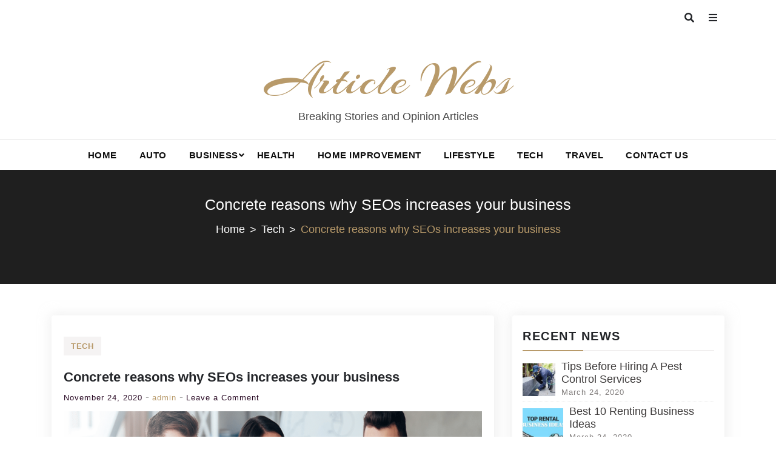

--- FILE ---
content_type: text/html; charset=UTF-8
request_url: https://www.articulosweb.net/concrete-reasons-why-seos-increases-your-business/
body_size: 24218
content:
<!doctype html>
<html lang="en-US">
<head>
    <meta charset="UTF-8">
    <meta name="viewport" content="width=device-width, initial-scale=1">
    <link rel="profile" href="https://gmpg.org/xfn/11">
<script data-ad-client="ca-pub-8288407026647732" async src="https://pagead2.googlesyndication.com/pagead/js/adsbygoogle.js"></script>
<meta name="robots" content="noodp" />
<meta name="robots" content="index, follow" /> 
    <title>Concrete reasons why SEOs increases your business | Articulosweb.net</title>
<meta name='robots' content='max-image-preview:large' />
	<style>img:is([sizes="auto" i], [sizes^="auto," i]) { contain-intrinsic-size: 3000px 1500px }</style>
	
<!-- All In One SEO Pack 3.6.2[424,501] -->
<meta name="description"  content="There is a large crowd that runs towards SEO, without even knowing the reason behind it. When you are putting your money you should be knowing how and when you are going to get" />

<script type="application/ld+json" class="aioseop-schema">{"@context":"https://schema.org","@graph":[{"@type":"Organization","@id":"https://www.articulosweb.net/#organization","url":"https://www.articulosweb.net/","name":"Article Webs","sameAs":[]},{"@type":"WebSite","@id":"https://www.articulosweb.net/#website","url":"https://www.articulosweb.net/","name":"Article Webs","publisher":{"@id":"https://www.articulosweb.net/#organization"},"potentialAction":{"@type":"SearchAction","target":"https://www.articulosweb.net/?s={search_term_string}","query-input":"required name=search_term_string"}},{"@type":"WebPage","@id":"https://www.articulosweb.net/concrete-reasons-why-seos-increases-your-business/#webpage","url":"https://www.articulosweb.net/concrete-reasons-why-seos-increases-your-business/","inLanguage":"en-US","name":"Concrete reasons why SEOs increases your business","isPartOf":{"@id":"https://www.articulosweb.net/#website"},"breadcrumb":{"@id":"https://www.articulosweb.net/concrete-reasons-why-seos-increases-your-business/#breadcrumblist"},"description":"There is a large crowd that runs towards SEO, without even knowing the reason behind it. When you are putting your money you should be knowing how and when you are going to get","image":{"@type":"ImageObject","@id":"https://www.articulosweb.net/concrete-reasons-why-seos-increases-your-business/#primaryimage","url":"https://www.articulosweb.net/wp-content/uploads/2020/11/Concrete-reasons-why-SEOs-increases-your-business.png","width":875,"height":565},"primaryImageOfPage":{"@id":"https://www.articulosweb.net/concrete-reasons-why-seos-increases-your-business/#primaryimage"},"datePublished":"2020-11-24T13:55:58+00:00","dateModified":"2020-11-24T13:56:00+00:00"},{"@type":"Article","@id":"https://www.articulosweb.net/concrete-reasons-why-seos-increases-your-business/#article","isPartOf":{"@id":"https://www.articulosweb.net/concrete-reasons-why-seos-increases-your-business/#webpage"},"author":{"@id":"https://www.articulosweb.net/author/admin/#author"},"headline":"Concrete reasons why SEOs increases your business","datePublished":"2020-11-24T13:55:58+00:00","dateModified":"2020-11-24T13:56:00+00:00","commentCount":0,"mainEntityOfPage":{"@id":"https://www.articulosweb.net/concrete-reasons-why-seos-increases-your-business/#webpage"},"publisher":{"@id":"https://www.articulosweb.net/#organization"},"articleSection":"Tech","image":{"@type":"ImageObject","@id":"https://www.articulosweb.net/concrete-reasons-why-seos-increases-your-business/#primaryimage","url":"https://www.articulosweb.net/wp-content/uploads/2020/11/Concrete-reasons-why-SEOs-increases-your-business.png","width":875,"height":565}},{"@type":"Person","@id":"https://www.articulosweb.net/author/admin/#author","name":"admin","sameAs":[],"image":{"@type":"ImageObject","@id":"https://www.articulosweb.net/#personlogo","url":"https://secure.gravatar.com/avatar/b9d7e9ea181ed517173a1ca2bf2a3ad26258f8740ca63cec0ced806cfd3d27f2?s=96&d=mm&r=g","width":96,"height":96,"caption":"admin"}},{"@type":"BreadcrumbList","@id":"https://www.articulosweb.net/concrete-reasons-why-seos-increases-your-business/#breadcrumblist","itemListElement":[{"@type":"ListItem","position":1,"item":{"@type":"WebPage","@id":"https://www.articulosweb.net/","url":"https://www.articulosweb.net/","name":"Article Web | Online news, story and any information sharing place"}},{"@type":"ListItem","position":2,"item":{"@type":"WebPage","@id":"https://www.articulosweb.net/concrete-reasons-why-seos-increases-your-business/","url":"https://www.articulosweb.net/concrete-reasons-why-seos-increases-your-business/","name":"Concrete reasons why SEOs increases your business"}}]}]}</script>
<link rel="canonical" href="https://www.articulosweb.net/concrete-reasons-why-seos-increases-your-business/" />
<!-- All In One SEO Pack -->
<link rel='dns-prefetch' href='//fonts.googleapis.com' />
<link rel="alternate" type="application/rss+xml" title="Article Webs &raquo; Feed" href="https://www.articulosweb.net/feed/" />
<link rel="alternate" type="application/rss+xml" title="Article Webs &raquo; Comments Feed" href="https://www.articulosweb.net/comments/feed/" />
<link rel="alternate" type="application/rss+xml" title="Article Webs &raquo; Concrete reasons why SEOs increases your business Comments Feed" href="https://www.articulosweb.net/concrete-reasons-why-seos-increases-your-business/feed/" />
<script type="text/javascript">
/* <![CDATA[ */
window._wpemojiSettings = {"baseUrl":"https:\/\/s.w.org\/images\/core\/emoji\/16.0.1\/72x72\/","ext":".png","svgUrl":"https:\/\/s.w.org\/images\/core\/emoji\/16.0.1\/svg\/","svgExt":".svg","source":{"concatemoji":"https:\/\/www.articulosweb.net\/wp-includes\/js\/wp-emoji-release.min.js?ver=6.8.3"}};
/*! This file is auto-generated */
!function(s,n){var o,i,e;function c(e){try{var t={supportTests:e,timestamp:(new Date).valueOf()};sessionStorage.setItem(o,JSON.stringify(t))}catch(e){}}function p(e,t,n){e.clearRect(0,0,e.canvas.width,e.canvas.height),e.fillText(t,0,0);var t=new Uint32Array(e.getImageData(0,0,e.canvas.width,e.canvas.height).data),a=(e.clearRect(0,0,e.canvas.width,e.canvas.height),e.fillText(n,0,0),new Uint32Array(e.getImageData(0,0,e.canvas.width,e.canvas.height).data));return t.every(function(e,t){return e===a[t]})}function u(e,t){e.clearRect(0,0,e.canvas.width,e.canvas.height),e.fillText(t,0,0);for(var n=e.getImageData(16,16,1,1),a=0;a<n.data.length;a++)if(0!==n.data[a])return!1;return!0}function f(e,t,n,a){switch(t){case"flag":return n(e,"\ud83c\udff3\ufe0f\u200d\u26a7\ufe0f","\ud83c\udff3\ufe0f\u200b\u26a7\ufe0f")?!1:!n(e,"\ud83c\udde8\ud83c\uddf6","\ud83c\udde8\u200b\ud83c\uddf6")&&!n(e,"\ud83c\udff4\udb40\udc67\udb40\udc62\udb40\udc65\udb40\udc6e\udb40\udc67\udb40\udc7f","\ud83c\udff4\u200b\udb40\udc67\u200b\udb40\udc62\u200b\udb40\udc65\u200b\udb40\udc6e\u200b\udb40\udc67\u200b\udb40\udc7f");case"emoji":return!a(e,"\ud83e\udedf")}return!1}function g(e,t,n,a){var r="undefined"!=typeof WorkerGlobalScope&&self instanceof WorkerGlobalScope?new OffscreenCanvas(300,150):s.createElement("canvas"),o=r.getContext("2d",{willReadFrequently:!0}),i=(o.textBaseline="top",o.font="600 32px Arial",{});return e.forEach(function(e){i[e]=t(o,e,n,a)}),i}function t(e){var t=s.createElement("script");t.src=e,t.defer=!0,s.head.appendChild(t)}"undefined"!=typeof Promise&&(o="wpEmojiSettingsSupports",i=["flag","emoji"],n.supports={everything:!0,everythingExceptFlag:!0},e=new Promise(function(e){s.addEventListener("DOMContentLoaded",e,{once:!0})}),new Promise(function(t){var n=function(){try{var e=JSON.parse(sessionStorage.getItem(o));if("object"==typeof e&&"number"==typeof e.timestamp&&(new Date).valueOf()<e.timestamp+604800&&"object"==typeof e.supportTests)return e.supportTests}catch(e){}return null}();if(!n){if("undefined"!=typeof Worker&&"undefined"!=typeof OffscreenCanvas&&"undefined"!=typeof URL&&URL.createObjectURL&&"undefined"!=typeof Blob)try{var e="postMessage("+g.toString()+"("+[JSON.stringify(i),f.toString(),p.toString(),u.toString()].join(",")+"));",a=new Blob([e],{type:"text/javascript"}),r=new Worker(URL.createObjectURL(a),{name:"wpTestEmojiSupports"});return void(r.onmessage=function(e){c(n=e.data),r.terminate(),t(n)})}catch(e){}c(n=g(i,f,p,u))}t(n)}).then(function(e){for(var t in e)n.supports[t]=e[t],n.supports.everything=n.supports.everything&&n.supports[t],"flag"!==t&&(n.supports.everythingExceptFlag=n.supports.everythingExceptFlag&&n.supports[t]);n.supports.everythingExceptFlag=n.supports.everythingExceptFlag&&!n.supports.flag,n.DOMReady=!1,n.readyCallback=function(){n.DOMReady=!0}}).then(function(){return e}).then(function(){var e;n.supports.everything||(n.readyCallback(),(e=n.source||{}).concatemoji?t(e.concatemoji):e.wpemoji&&e.twemoji&&(t(e.twemoji),t(e.wpemoji)))}))}((window,document),window._wpemojiSettings);
/* ]]> */
</script>
		<style type="text/css">
			.epvc-eye {
				margin-right: 3px;
				width: 13px;
				display: inline-block;
				height: 13px;
				border: solid 1px #000;
				border-radius:  75% 15%;
				position: relative;
				transform: rotate(45deg);
			}
			.epvc-eye:before {
				content: '';
				display: block;
				position: absolute;
				width: 5px;
				height: 5px;
				border: solid 1px #000;
				border-radius: 50%;
				left: 3px;
				top: 3px;
			}
		</style>
	<style id='wp-emoji-styles-inline-css' type='text/css'>

	img.wp-smiley, img.emoji {
		display: inline !important;
		border: none !important;
		box-shadow: none !important;
		height: 1em !important;
		width: 1em !important;
		margin: 0 0.07em !important;
		vertical-align: -0.1em !important;
		background: none !important;
		padding: 0 !important;
	}
</style>
<link rel='stylesheet' id='wp-block-library-css' href='https://www.articulosweb.net/wp-includes/css/dist/block-library/style.min.css?ver=6.8.3' type='text/css' media='all' />
<style id='wp-block-library-inline-css' type='text/css'>

				.is-style-checkmark-list .block-editor-block-list__block{
					display: flex;
					align-items: center;
				}
				.is-style-checkmark-list .block-editor-block-list__block:before{
					color: var(--wp--preset--color--primary);
				}
				.editor-styles-wrapper ol.is-style-checkmark-list, 
				.editor-styles-wrapper ul.is-style-checkmark-list,
				ol.is-style-checkmark-list,
				ul.is-style-checkmark-list{
					padding: 0;
				}
				.is-style-checkmark-list li{
					margin-bottom: 5px;
					list-style: none;
					display: flex;
					align-items: center;
				}
				.is-style-checkmark-list li a{
					margin-left: 3px;
				}
				.is-style-checkmark-list li:before {
					content: "\f12a";
					font-family: "dashicons";
					color: #ff7101;
					margin-right: 5px;
				}

				.is-style-circle-list .block-editor-block-list__block{
					display: flex;
					align-items: center;
				}
				.is-style-circle-list .block-editor-block-list__block:before{
					color: var(--wp--preset--color--primary);
				}
				.editor-styles-wrapper ol.is-style-circle-list, 
				.editor-styles-wrapper ul.is-style-circle-list,
				ol.is-style-circle-list,
				ul.is-style-circle-list{
					padding: 0;
				}
				.is-style-circle-list li{
					margin-bottom: 5px;
					list-style: none;
					display: flex;
					align-items: center;
				}
				.is-style-circle-list li a{
					margin-left: 3px;
				}
				.is-style-circle-list li:before {
					content: "\f159";
					font-family: "dashicons";
					color: #ff7101;
					margin-right: 5px;
				}

				.wp-block-button .wp-block-button__link.is-style-outline, 
				.wp-block-button.is-style-outline>.wp-block-button__link {
					padding: 20px 32px;
					cursor: pointer;
				}
				.wp-block-button .wp-block-button__link.is-style-outline:not(.has-text-color), 
				.wp-block-button.is-style-outline>.wp-block-button__link:not(.has-text-color){
					color: var(--wp--preset--color--primary);
				}

				.wp-block-button.is-style-primary-button .wp-block-button__link,
				.editor-styles-wrapper .is-style-primary-button.wp-block-button .wp-block-button__link {
					overflow: hidden;
					position: relative;
					z-index: 1;
					vertical-align: middle;
					padding-right:55px;
					cursor: pointer;
				}
				
				.is-style-primary-button .wp-block-button__link::after {
					content: "\f344";
					position: absolute;
					margin-left: 5px;
					font-family: "dashicons";
				}

				.wp-block-button.is-style-primary-button .wp-block-button__link:before,
				.editor-styles-wrapper .is-style-primary-button.wp-block-button .wp-block-button__link:before {
					content: "";
					position: absolute;
					z-index: -1;
					background-color: var(--wp--preset--color--black);
					left: auto;
					right: 0;
					top: 0;
					height: 100%;
					width: 0;
					-webkit-transition: all ease 0.4s;
					-o-transition: all ease 0.4s;
					transition: all ease 0.4s;
				}
				
				.wp-block-button.is-style-primary-button .wp-block-button__link:hover,
				.editor-styles-wrapper .is-style-primary-button.wp-block-button .wp-block-button__link:hover {
					color: var(--wp--preset--color--white);
				}
				
				.wp-block-button.is-style-primary-button .wp-block-button__link:hover:before,
				.editor-styles-wrapper .is-style-primary-button.wp-block-button .wp-block-button__link:hover:before {
					width: 101%;
					right: auto;
					left: 0;
				}

				.wp-block-button.is-style-secondary-button .wp-block-button__link,
				.editor-styles-wrapper .is-style-secondary-button.wp-block-button .wp-block-button__link {
					overflow: hidden;
					position: relative;
					z-index: 1;
					vertical-align: middle;
					padding-right:55px;
					cursor: pointer;
					background-color: var(--wp--preset--color--white);
					color: var(--wp--preset--color--primary);
					border: 2px solid var(--wp--preset--color--primary);
					padding: 18px 55px 18px 30px;
				}
				
				.is-style-secondary-button .wp-block-button__link::after {
					content: "\f344";
					position: absolute;
					margin-left: 5px;
					font-family: "dashicons";
				}

				.wp-block-button.is-style-secondary-button .wp-block-button__link:before,
				.editor-styles-wrapper .is-style-secondary-button.wp-block-button .wp-block-button__link:before {
					content: "";
					position: absolute;
					z-index: -1;
					background-color: var(--wp--preset--color--primary);
					left: auto;
					right: 0;
					top: 0;
					height: 100%;
					width: 0;
					-webkit-transition: all ease 0.4s;
					-o-transition: all ease 0.4s;
					transition: all ease 0.4s;
				}
				
				.wp-block-button.is-style-secondary-button .wp-block-button__link:hover,
				.editor-styles-wrapper .is-style-secondary-button.wp-block-button .wp-block-button__link:hover {
					color: var(--wp--preset--color--white);
				}
				
				.wp-block-button.is-style-secondary-button .wp-block-button__link:hover:before,
				.editor-styles-wrapper .is-style-secondary-button.wp-block-button .wp-block-button__link:hover:before {
					width: 101%;
					right: auto;
					left: 0;
				}

				.wp-block-button.is-style-no-border .wp-block-button__link,
				.editor-styles-wrapper .is-style-no-border.wp-block-button .wp-block-button__link {
					overflow: hidden;
					position: relative;
					z-index: 1;
					vertical-align: middle;
					cursor: pointer;
					background-color: transparent;
					color: var(--wp--preset--color--black);
					padding: 0 25px 0 0;
				}
				
				.is-style-no-border .wp-block-button__link::after {
					content: "\f344";
					position: absolute;
					margin-left: 5px;
					font-family: "dashicons";
				}

				.wp-block-button.is-style-no-border .wp-block-button__link:hover,
				.editor-styles-wrapper .is-style-no-border.wp-block-button .wp-block-button__link:hover {
					color: var(--wp--preset--color--primary);
				}

				.wp-block-button.is-style-video .wp-block-button__link,
				.editor-styles-wrapper .is-style-video.wp-block-button .wp-block-button__link {
					position: relative;
					z-index: 99;
					width: 65px;
					height: 65px;
					font-size: 25px;
					color: var(--wp--preset--color--white);
					text-align: center;
					background: var(--wp--preset--color--primary);
					border-radius: 50%;
					font-size:0;
					display: inline-flex;
					align-items: center;
					justify-content: center;
					box-shadow: 0 0 16px rgba(19, 143, 129, 0.9);
				}
				.is-style-video .wp-block-button__link::before {
					position: absolute;
					content: "";
					top: -2px;
					bottom: -2px;
					left: -2px;
					right: -2px;
					border-radius: 50%;
					box-shadow: 0 0 rgba(255, 255, 255, 0.2), 0 0 0 16px rgba(255, 255, 255, 0.2), 0 0 0 32px rgba(255, 255, 255, 0.2), 0 0 0 48px rgba(255, 255, 255, 0.2);
					animation: ripples 1s linear infinite;
					animation-play-state: running;
					opacity: 1;
					visibility: visible;
					transform: scale(0.6);
					z-index: 0;
				}
				
				.is-style-video .wp-block-button__link::after {
					content: "\f235";
					position: absolute;
					font-family: "dashicons";
					font-size: 25px;
				}

				.wp-block-button.is-style-video .wp-block-button__link:hover,
				.editor-styles-wrapper .is-style-video.wp-block-button .wp-block-button__link:hover {
					box-shadow: 0px 4px 10px var(--wp--preset--color--primary);
				}
				.wp-block-button.is-style-video .wp-block-button__link:hover:before,
				.editor-styles-wrapper .is-style-video.wp-block-button .wp-block-button__link:hover:before {
					animation-play-state: paused;
					opacity: 0;
					visibility: hidden;
					transition: 0.3s;
				}

				.is-style-primary-button.wp-block-read-more{
					overflow: hidden;
					position: relative;
					z-index: 1;
					vertical-align: middle;
					padding-right:55px;
					cursor: pointer;
					background: var(--wp--preset--color--primary);
					color: var(--wp--preset--color--white);
				}
				.is-style-primary-button.wp-block-read-more::after {
					content: "\f344";
					position: absolute;
					margin-left: 5px;
					font-family: "dashicons";
				}
				.is-style-primary-button.wp-block-read-more:before{
					content: "";
					position: absolute;
					z-index: -1;
					background-color: var(--wp--preset--color--black);
					left: auto;
					right: 0;
					top: 0;
					height: 100%;
					width: 0;
					-webkit-transition: all ease 0.4s;
					-o-transition: all ease 0.4s;
					transition: all ease 0.4s;
				}
				.is-style-primary-button.wp-block-read-more:hover{
					color: var(--wp--preset--color--white);
				}
				.is-style-primary-button.wp-block-read-more:hover:before{
					width: 101%;
					right: auto;
					left: 0;
				}


				.is-style-secondary-button.wp-block-read-more{
					overflow: hidden;
					position: relative;
					z-index: 1;
					padding-right:55px;
					cursor: pointer;
					background-color: var(--wp--preset--color--white);
					color: var(--wp--preset--color--primary);
					border: 2px solid var(--wp--preset--color--primary);
				}
				
				.is-style-secondary-button.wp-block-read-more::after {
					content: "\f344";
					position: absolute;
					margin-left: 5px;
					font-family: "dashicons";
				}

				.is-style-secondary-button.wp-block-read-more:before {
					content: "";
					position: absolute;
					z-index: -1;
					background-color: var(--wp--preset--color--primary);
					left: auto;
					right: 0;
					top: 0;
					height: 100%;
					width: 0;
					-webkit-transition: all ease 0.4s;
					-o-transition: all ease 0.4s;
					transition: all ease 0.4s;
				}
				
				.is-style-secondary-button.wp-block-read-more:hover {
					color: var(--wp--preset--color--white);
				}
				
				.is-style-secondary-button.wp-block-read-more:hover:before {
					width: 101%;
					right: auto;
					left: 0;
				}


				.is-style-no-border.wp-block-read-more{
					overflow: hidden;
					position: relative;
					z-index: 1;
					vertical-align: middle;
					cursor: pointer;
					background-color: transparent;
					color: var(--wp--preset--color--black);
				}
				
				.is-style-no-border.wp-block-read-more::after {
					content: "\f344";
					position: absolute;
					margin-left: 5px;
					font-family: "dashicons";
				}

				.is-style-no-border.wp-block-read-more:hover {
					color: var(--wp--preset--color--primary);
				}
</style>
<style id='wp-block-library-theme-inline-css' type='text/css'>
.wp-block-audio :where(figcaption){color:#555;font-size:13px;text-align:center}.is-dark-theme .wp-block-audio :where(figcaption){color:#ffffffa6}.wp-block-audio{margin:0 0 1em}.wp-block-code{border:1px solid #ccc;border-radius:4px;font-family:Menlo,Consolas,monaco,monospace;padding:.8em 1em}.wp-block-embed :where(figcaption){color:#555;font-size:13px;text-align:center}.is-dark-theme .wp-block-embed :where(figcaption){color:#ffffffa6}.wp-block-embed{margin:0 0 1em}.blocks-gallery-caption{color:#555;font-size:13px;text-align:center}.is-dark-theme .blocks-gallery-caption{color:#ffffffa6}:root :where(.wp-block-image figcaption){color:#555;font-size:13px;text-align:center}.is-dark-theme :root :where(.wp-block-image figcaption){color:#ffffffa6}.wp-block-image{margin:0 0 1em}.wp-block-pullquote{border-bottom:4px solid;border-top:4px solid;color:currentColor;margin-bottom:1.75em}.wp-block-pullquote cite,.wp-block-pullquote footer,.wp-block-pullquote__citation{color:currentColor;font-size:.8125em;font-style:normal;text-transform:uppercase}.wp-block-quote{border-left:.25em solid;margin:0 0 1.75em;padding-left:1em}.wp-block-quote cite,.wp-block-quote footer{color:currentColor;font-size:.8125em;font-style:normal;position:relative}.wp-block-quote:where(.has-text-align-right){border-left:none;border-right:.25em solid;padding-left:0;padding-right:1em}.wp-block-quote:where(.has-text-align-center){border:none;padding-left:0}.wp-block-quote.is-large,.wp-block-quote.is-style-large,.wp-block-quote:where(.is-style-plain){border:none}.wp-block-search .wp-block-search__label{font-weight:700}.wp-block-search__button{border:1px solid #ccc;padding:.375em .625em}:where(.wp-block-group.has-background){padding:1.25em 2.375em}.wp-block-separator.has-css-opacity{opacity:.4}.wp-block-separator{border:none;border-bottom:2px solid;margin-left:auto;margin-right:auto}.wp-block-separator.has-alpha-channel-opacity{opacity:1}.wp-block-separator:not(.is-style-wide):not(.is-style-dots){width:100px}.wp-block-separator.has-background:not(.is-style-dots){border-bottom:none;height:1px}.wp-block-separator.has-background:not(.is-style-wide):not(.is-style-dots){height:2px}.wp-block-table{margin:0 0 1em}.wp-block-table td,.wp-block-table th{word-break:normal}.wp-block-table :where(figcaption){color:#555;font-size:13px;text-align:center}.is-dark-theme .wp-block-table :where(figcaption){color:#ffffffa6}.wp-block-video :where(figcaption){color:#555;font-size:13px;text-align:center}.is-dark-theme .wp-block-video :where(figcaption){color:#ffffffa6}.wp-block-video{margin:0 0 1em}:root :where(.wp-block-template-part.has-background){margin-bottom:0;margin-top:0;padding:1.25em 2.375em}
</style>
<style id='global-styles-inline-css' type='text/css'>
:root{--wp--preset--aspect-ratio--square: 1;--wp--preset--aspect-ratio--4-3: 4/3;--wp--preset--aspect-ratio--3-4: 3/4;--wp--preset--aspect-ratio--3-2: 3/2;--wp--preset--aspect-ratio--2-3: 2/3;--wp--preset--aspect-ratio--16-9: 16/9;--wp--preset--aspect-ratio--9-16: 9/16;--wp--preset--color--black: #000000;--wp--preset--color--cyan-bluish-gray: #abb8c3;--wp--preset--color--white: #ffffff;--wp--preset--color--pale-pink: #f78da7;--wp--preset--color--vivid-red: #cf2e2e;--wp--preset--color--luminous-vivid-orange: #ff6900;--wp--preset--color--luminous-vivid-amber: #fcb900;--wp--preset--color--light-green-cyan: #7bdcb5;--wp--preset--color--vivid-green-cyan: #00d084;--wp--preset--color--pale-cyan-blue: #8ed1fc;--wp--preset--color--vivid-cyan-blue: #0693e3;--wp--preset--color--vivid-purple: #9b51e0;--wp--preset--color--foreground: #000;--wp--preset--color--background: #fff;--wp--preset--color--primary: #ff3366;--wp--preset--color--secondary: #000;--wp--preset--color--background-secondary: #f9faff;--wp--preset--color--body-text: #717171;--wp--preset--color--text-link: #000;--wp--preset--color--border: #f2f2f2;--wp--preset--color--tertiary: #c3d9e7;--wp--preset--color--input-field: #1c1c1c;--wp--preset--color--boulder: #777;--wp--preset--color--coffee: #7d6043;--wp--preset--color--cyan: #25d6a2;--wp--preset--color--dark-blue: #1b67cc;--wp--preset--color--sky-blue: #30b4da;--wp--preset--color--dark-green: #0fb36c;--wp--preset--color--lite-green: #6ba518;--wp--preset--color--purple: #c74a73;--wp--preset--color--dark-purple: #9261c6;--wp--preset--color--orange: #f78550;--wp--preset--color--lite-red: #f9556d;--wp--preset--color--hexadecimal: #27808c;--wp--preset--color--pink: #ff6b98;--wp--preset--gradient--vivid-cyan-blue-to-vivid-purple: linear-gradient(135deg,rgba(6,147,227,1) 0%,rgb(155,81,224) 100%);--wp--preset--gradient--light-green-cyan-to-vivid-green-cyan: linear-gradient(135deg,rgb(122,220,180) 0%,rgb(0,208,130) 100%);--wp--preset--gradient--luminous-vivid-amber-to-luminous-vivid-orange: linear-gradient(135deg,rgba(252,185,0,1) 0%,rgba(255,105,0,1) 100%);--wp--preset--gradient--luminous-vivid-orange-to-vivid-red: linear-gradient(135deg,rgba(255,105,0,1) 0%,rgb(207,46,46) 100%);--wp--preset--gradient--very-light-gray-to-cyan-bluish-gray: linear-gradient(135deg,rgb(238,238,238) 0%,rgb(169,184,195) 100%);--wp--preset--gradient--cool-to-warm-spectrum: linear-gradient(135deg,rgb(74,234,220) 0%,rgb(151,120,209) 20%,rgb(207,42,186) 40%,rgb(238,44,130) 60%,rgb(251,105,98) 80%,rgb(254,248,76) 100%);--wp--preset--gradient--blush-light-purple: linear-gradient(135deg,rgb(255,206,236) 0%,rgb(152,150,240) 100%);--wp--preset--gradient--blush-bordeaux: linear-gradient(135deg,rgb(254,205,165) 0%,rgb(254,45,45) 50%,rgb(107,0,62) 100%);--wp--preset--gradient--luminous-dusk: linear-gradient(135deg,rgb(255,203,112) 0%,rgb(199,81,192) 50%,rgb(65,88,208) 100%);--wp--preset--gradient--pale-ocean: linear-gradient(135deg,rgb(255,245,203) 0%,rgb(182,227,212) 50%,rgb(51,167,181) 100%);--wp--preset--gradient--electric-grass: linear-gradient(135deg,rgb(202,248,128) 0%,rgb(113,206,126) 100%);--wp--preset--gradient--midnight: linear-gradient(135deg,rgb(2,3,129) 0%,rgb(40,116,252) 100%);--wp--preset--gradient--vertical-secondary-to-tertiary: linear-gradient(to bottom,var(--wp--preset--color--secondary) 0%,var(--wp--preset--color--tertiary) 100%);--wp--preset--gradient--vertical-secondary-to-background: linear-gradient(to bottom,var(--wp--preset--color--secondary) 0%,var(--wp--preset--color--background) 100%);--wp--preset--gradient--vertical-background-to-secondary: linear-gradient(to bottom,var(--wp--preset--color--background) 0%,var(--wp--preset--color--secondary) 100%);--wp--preset--gradient--vertical-tertiary-to-background: linear-gradient(to bottom,var(--wp--preset--color--tertiary) 0%,var(--wp--preset--color--background) 100%);--wp--preset--gradient--diagonal-primary-to-foreground: linear-gradient(to bottom right,var(--wp--preset--color--primary) 0%,var(--wp--preset--color--foreground) 100%);--wp--preset--gradient--diagonal-secondary-to-background: linear-gradient(to bottom right,var(--wp--preset--color--secondary) 50%,var(--wp--preset--color--background) 50%);--wp--preset--gradient--diagonal-secondary-to-background-left: linear-gradient(to bottom left,var(--wp--preset--color--secondary) 50%,var(--wp--preset--color--background) 50%);--wp--preset--gradient--diagonal-secondary-to-background-right: linear-gradient(to top right,var(--wp--preset--color--secondary) 50%,var(--wp--preset--color--background) 50%);--wp--preset--gradient--diagonal-background-to-secondary: linear-gradient(to bottom right,var(--wp--preset--color--background) 50%,var(--wp--preset--color--secondary) 50%);--wp--preset--gradient--diagonal-tertiary-to-background: linear-gradient(to bottom right,var(--wp--preset--color--tertiary) 50%,var(--wp--preset--color--background) 50%);--wp--preset--gradient--diagonal-background-to-tertiary: linear-gradient(to bottom right,var(--wp--preset--color--background) 50%,var(--wp--preset--color--tertiary) 50%);--wp--preset--font-size--small: 15px;--wp--preset--font-size--medium: 18px;--wp--preset--font-size--large: clamp(22px,2.5vw,28px);--wp--preset--font-size--x-large: 42px;--wp--preset--font-size--tiny: 13px;--wp--preset--font-size--extra-small: 14px;--wp--preset--font-size--normal: 17px;--wp--preset--font-size--content-heading: clamp(20px,1.2vw,22px);--wp--preset--font-size--slider-title: clamp(25px,3vw,45px);--wp--preset--font-size--extra-large: clamp(75px,3vw,45px);--wp--preset--font-size--huge: clamp(50px,4.5vw,80px);--wp--preset--font-size--extra-huge: clamp(6.5rem,6vw,114px);--wp--preset--spacing--20: 0.44rem;--wp--preset--spacing--30: 0.67rem;--wp--preset--spacing--40: 1rem;--wp--preset--spacing--50: 1.5rem;--wp--preset--spacing--60: 2.25rem;--wp--preset--spacing--70: 3.38rem;--wp--preset--spacing--80: 5.06rem;--wp--preset--shadow--natural: 6px 6px 9px rgba(0, 0, 0, 0.2);--wp--preset--shadow--deep: 12px 12px 50px rgba(0, 0, 0, 0.4);--wp--preset--shadow--sharp: 6px 6px 0px rgba(0, 0, 0, 0.2);--wp--preset--shadow--outlined: 6px 6px 0px -3px rgba(255, 255, 255, 1), 6px 6px rgba(0, 0, 0, 1);--wp--preset--shadow--crisp: 6px 6px 0px rgba(0, 0, 0, 1);--wp--custom--spacing--small: max(1.25rem, 5vw);--wp--custom--spacing--medium: clamp(2rem, 8vw, calc(4 * var(--wp--style--block-gap)));--wp--custom--spacing--large: clamp(4rem, 10vw, 8rem);--wp--custom--typography--font-size--heading-one: clamp(45px,9vw,65px);--wp--custom--typography--font-size--heading-two: clamp(35px,9vw,45px);--wp--custom--typography--font-size--heading-three: clamp(25px,1.9vw,20px);--wp--custom--typography--font-size--heading-four: clamp(18px,1.5vw,17px);--wp--custom--typography--font-size--heading-five: clamp(18px,1.3vw,17px);--wp--custom--typography--font-size--heading-six: 17px;--wp--custom--typography--line-height--heading-one: 1.38;--wp--custom--typography--line-height--heading-two: 1.43;--wp--custom--typography--line-height--heading-three: 1.36;--wp--custom--typography--line-height--heading-four: 1.5;--wp--custom--typography--line-height--heading-five: 1.458333333333333;--wp--custom--typography--line-height--heading-six: 1.56;--wp--custom--typography--line-height--paragraph: 1.75;--wp--custom--typography--line-height--extra-small: 21px;--wp--custom--typography--line-height--small: 28px;--wp--custom--typography--line-height--normal: normal;--wp--custom--typography--font-weight--light: 300;--wp--custom--typography--font-weight--normal: 400;--wp--custom--typography--font-weight--medium: 500;--wp--custom--typography--font-weight--semi-bold: 600;--wp--custom--typography--font-weight--bold: 700;--wp--custom--typography--font-weight--extra-bold: 900;--wp--custom--gap--baseline: 15px;--wp--custom--gap--horizontal: min(30px, 5vw);--wp--custom--gap--vertical: min(30px, 5vw);}:root { --wp--style--global--content-size: 1024px;--wp--style--global--wide-size: 1140px; }:where(body) { margin: 0; }.wp-site-blocks > .alignleft { float: left; margin-right: 2em; }.wp-site-blocks > .alignright { float: right; margin-left: 2em; }.wp-site-blocks > .aligncenter { justify-content: center; margin-left: auto; margin-right: auto; }:where(.wp-site-blocks) > * { margin-block-start: 2rem; margin-block-end: 0; }:where(.wp-site-blocks) > :first-child { margin-block-start: 0; }:where(.wp-site-blocks) > :last-child { margin-block-end: 0; }:root { --wp--style--block-gap: 2rem; }:root :where(.is-layout-flow) > :first-child{margin-block-start: 0;}:root :where(.is-layout-flow) > :last-child{margin-block-end: 0;}:root :where(.is-layout-flow) > *{margin-block-start: 2rem;margin-block-end: 0;}:root :where(.is-layout-constrained) > :first-child{margin-block-start: 0;}:root :where(.is-layout-constrained) > :last-child{margin-block-end: 0;}:root :where(.is-layout-constrained) > *{margin-block-start: 2rem;margin-block-end: 0;}:root :where(.is-layout-flex){gap: 2rem;}:root :where(.is-layout-grid){gap: 2rem;}.is-layout-flow > .alignleft{float: left;margin-inline-start: 0;margin-inline-end: 2em;}.is-layout-flow > .alignright{float: right;margin-inline-start: 2em;margin-inline-end: 0;}.is-layout-flow > .aligncenter{margin-left: auto !important;margin-right: auto !important;}.is-layout-constrained > .alignleft{float: left;margin-inline-start: 0;margin-inline-end: 2em;}.is-layout-constrained > .alignright{float: right;margin-inline-start: 2em;margin-inline-end: 0;}.is-layout-constrained > .aligncenter{margin-left: auto !important;margin-right: auto !important;}.is-layout-constrained > :where(:not(.alignleft):not(.alignright):not(.alignfull)){max-width: var(--wp--style--global--content-size);margin-left: auto !important;margin-right: auto !important;}.is-layout-constrained > .alignwide{max-width: var(--wp--style--global--wide-size);}body .is-layout-flex{display: flex;}.is-layout-flex{flex-wrap: wrap;align-items: center;}.is-layout-flex > :is(*, div){margin: 0;}body .is-layout-grid{display: grid;}.is-layout-grid > :is(*, div){margin: 0;}body{margin-top: 0;margin-right: 0;margin-bottom: 0;margin-left: 0;padding-top: 0px;padding-right: 0px;padding-bottom: 0px;padding-left: 0px;}a:where(:not(.wp-element-button)){color: var(--wp--preset--color--foreground);text-decoration: underline;}h1{color: var(--wp--preset--color--foreground);font-size: var(--wp--custom--typography--font-size--heading-one);font-weight: var(--wp--custom--typography--font-weight--bold);line-height: var(--wp--custom--typography--line-height--heading-one);margin-top: 0;margin-bottom: 0.625rem;}h2{color: var(--wp--preset--color--foreground);font-size: var(--wp--custom--typography--font-size--heading-two);font-weight: var(--wp--custom--typography--font-weight--bold);line-height: var(--wp--custom--typography--line-height--heading-two);margin-top: 0;margin-bottom: 0.625rem;}h3{color: var(--wp--preset--color--foreground);font-size: var(--wp--custom--typography--font-size--heading-three);font-weight: var(--wp--custom--typography--font-weight--bold);line-height: var(--wp--custom--typography--line-height--heading-three);margin-top: 0;margin-bottom: 0.625rem;}h4{color: var(--wp--preset--color--foreground);font-size: var(--wp--custom--typography--font-size--heading-four);font-weight: var(--wp--custom--typography--font-weight--bold);line-height: var(--wp--custom--typography--line-height--heading-four);margin-top: 0;margin-bottom: 0.625rem;}h5{color: var(--wp--preset--color--foreground);font-size: var(--wp--custom--typography--font-size--heading-five);font-weight: var(--wp--custom--typography--font-weight--bold);line-height: var(--wp--custom--typography--line-height--heading-five);margin-top: 0;margin-bottom: 0.625rem;}h6{color: var(--wp--preset--color--foreground);font-size: var(--wp--custom--typography--font-size--heading-six);font-weight: var(--wp--custom--typography--font-weight--bold);line-height: var(--wp--custom--typography--line-height--heading-six);margin-top: 0;margin-bottom: 0.625rem;}:root :where(.wp-element-button, .wp-block-button__link){background-color: #32373c;border-width: 0;color: #fff;font-family: inherit;font-size: inherit;line-height: inherit;padding: calc(0.667em + 2px) calc(1.333em + 2px);text-decoration: none;}.has-black-color{color: var(--wp--preset--color--black) !important;}.has-cyan-bluish-gray-color{color: var(--wp--preset--color--cyan-bluish-gray) !important;}.has-white-color{color: var(--wp--preset--color--white) !important;}.has-pale-pink-color{color: var(--wp--preset--color--pale-pink) !important;}.has-vivid-red-color{color: var(--wp--preset--color--vivid-red) !important;}.has-luminous-vivid-orange-color{color: var(--wp--preset--color--luminous-vivid-orange) !important;}.has-luminous-vivid-amber-color{color: var(--wp--preset--color--luminous-vivid-amber) !important;}.has-light-green-cyan-color{color: var(--wp--preset--color--light-green-cyan) !important;}.has-vivid-green-cyan-color{color: var(--wp--preset--color--vivid-green-cyan) !important;}.has-pale-cyan-blue-color{color: var(--wp--preset--color--pale-cyan-blue) !important;}.has-vivid-cyan-blue-color{color: var(--wp--preset--color--vivid-cyan-blue) !important;}.has-vivid-purple-color{color: var(--wp--preset--color--vivid-purple) !important;}.has-foreground-color{color: var(--wp--preset--color--foreground) !important;}.has-background-color{color: var(--wp--preset--color--background) !important;}.has-primary-color{color: var(--wp--preset--color--primary) !important;}.has-secondary-color{color: var(--wp--preset--color--secondary) !important;}.has-background-secondary-color{color: var(--wp--preset--color--background-secondary) !important;}.has-body-text-color{color: var(--wp--preset--color--body-text) !important;}.has-text-link-color{color: var(--wp--preset--color--text-link) !important;}.has-border-color{color: var(--wp--preset--color--border) !important;}.has-tertiary-color{color: var(--wp--preset--color--tertiary) !important;}.has-input-field-color{color: var(--wp--preset--color--input-field) !important;}.has-boulder-color{color: var(--wp--preset--color--boulder) !important;}.has-coffee-color{color: var(--wp--preset--color--coffee) !important;}.has-cyan-color{color: var(--wp--preset--color--cyan) !important;}.has-dark-blue-color{color: var(--wp--preset--color--dark-blue) !important;}.has-sky-blue-color{color: var(--wp--preset--color--sky-blue) !important;}.has-dark-green-color{color: var(--wp--preset--color--dark-green) !important;}.has-lite-green-color{color: var(--wp--preset--color--lite-green) !important;}.has-purple-color{color: var(--wp--preset--color--purple) !important;}.has-dark-purple-color{color: var(--wp--preset--color--dark-purple) !important;}.has-orange-color{color: var(--wp--preset--color--orange) !important;}.has-lite-red-color{color: var(--wp--preset--color--lite-red) !important;}.has-hexadecimal-color{color: var(--wp--preset--color--hexadecimal) !important;}.has-pink-color{color: var(--wp--preset--color--pink) !important;}.has-black-background-color{background-color: var(--wp--preset--color--black) !important;}.has-cyan-bluish-gray-background-color{background-color: var(--wp--preset--color--cyan-bluish-gray) !important;}.has-white-background-color{background-color: var(--wp--preset--color--white) !important;}.has-pale-pink-background-color{background-color: var(--wp--preset--color--pale-pink) !important;}.has-vivid-red-background-color{background-color: var(--wp--preset--color--vivid-red) !important;}.has-luminous-vivid-orange-background-color{background-color: var(--wp--preset--color--luminous-vivid-orange) !important;}.has-luminous-vivid-amber-background-color{background-color: var(--wp--preset--color--luminous-vivid-amber) !important;}.has-light-green-cyan-background-color{background-color: var(--wp--preset--color--light-green-cyan) !important;}.has-vivid-green-cyan-background-color{background-color: var(--wp--preset--color--vivid-green-cyan) !important;}.has-pale-cyan-blue-background-color{background-color: var(--wp--preset--color--pale-cyan-blue) !important;}.has-vivid-cyan-blue-background-color{background-color: var(--wp--preset--color--vivid-cyan-blue) !important;}.has-vivid-purple-background-color{background-color: var(--wp--preset--color--vivid-purple) !important;}.has-foreground-background-color{background-color: var(--wp--preset--color--foreground) !important;}.has-background-background-color{background-color: var(--wp--preset--color--background) !important;}.has-primary-background-color{background-color: var(--wp--preset--color--primary) !important;}.has-secondary-background-color{background-color: var(--wp--preset--color--secondary) !important;}.has-background-secondary-background-color{background-color: var(--wp--preset--color--background-secondary) !important;}.has-body-text-background-color{background-color: var(--wp--preset--color--body-text) !important;}.has-text-link-background-color{background-color: var(--wp--preset--color--text-link) !important;}.has-border-background-color{background-color: var(--wp--preset--color--border) !important;}.has-tertiary-background-color{background-color: var(--wp--preset--color--tertiary) !important;}.has-input-field-background-color{background-color: var(--wp--preset--color--input-field) !important;}.has-boulder-background-color{background-color: var(--wp--preset--color--boulder) !important;}.has-coffee-background-color{background-color: var(--wp--preset--color--coffee) !important;}.has-cyan-background-color{background-color: var(--wp--preset--color--cyan) !important;}.has-dark-blue-background-color{background-color: var(--wp--preset--color--dark-blue) !important;}.has-sky-blue-background-color{background-color: var(--wp--preset--color--sky-blue) !important;}.has-dark-green-background-color{background-color: var(--wp--preset--color--dark-green) !important;}.has-lite-green-background-color{background-color: var(--wp--preset--color--lite-green) !important;}.has-purple-background-color{background-color: var(--wp--preset--color--purple) !important;}.has-dark-purple-background-color{background-color: var(--wp--preset--color--dark-purple) !important;}.has-orange-background-color{background-color: var(--wp--preset--color--orange) !important;}.has-lite-red-background-color{background-color: var(--wp--preset--color--lite-red) !important;}.has-hexadecimal-background-color{background-color: var(--wp--preset--color--hexadecimal) !important;}.has-pink-background-color{background-color: var(--wp--preset--color--pink) !important;}.has-black-border-color{border-color: var(--wp--preset--color--black) !important;}.has-cyan-bluish-gray-border-color{border-color: var(--wp--preset--color--cyan-bluish-gray) !important;}.has-white-border-color{border-color: var(--wp--preset--color--white) !important;}.has-pale-pink-border-color{border-color: var(--wp--preset--color--pale-pink) !important;}.has-vivid-red-border-color{border-color: var(--wp--preset--color--vivid-red) !important;}.has-luminous-vivid-orange-border-color{border-color: var(--wp--preset--color--luminous-vivid-orange) !important;}.has-luminous-vivid-amber-border-color{border-color: var(--wp--preset--color--luminous-vivid-amber) !important;}.has-light-green-cyan-border-color{border-color: var(--wp--preset--color--light-green-cyan) !important;}.has-vivid-green-cyan-border-color{border-color: var(--wp--preset--color--vivid-green-cyan) !important;}.has-pale-cyan-blue-border-color{border-color: var(--wp--preset--color--pale-cyan-blue) !important;}.has-vivid-cyan-blue-border-color{border-color: var(--wp--preset--color--vivid-cyan-blue) !important;}.has-vivid-purple-border-color{border-color: var(--wp--preset--color--vivid-purple) !important;}.has-foreground-border-color{border-color: var(--wp--preset--color--foreground) !important;}.has-background-border-color{border-color: var(--wp--preset--color--background) !important;}.has-primary-border-color{border-color: var(--wp--preset--color--primary) !important;}.has-secondary-border-color{border-color: var(--wp--preset--color--secondary) !important;}.has-background-secondary-border-color{border-color: var(--wp--preset--color--background-secondary) !important;}.has-body-text-border-color{border-color: var(--wp--preset--color--body-text) !important;}.has-text-link-border-color{border-color: var(--wp--preset--color--text-link) !important;}.has-border-border-color{border-color: var(--wp--preset--color--border) !important;}.has-tertiary-border-color{border-color: var(--wp--preset--color--tertiary) !important;}.has-input-field-border-color{border-color: var(--wp--preset--color--input-field) !important;}.has-boulder-border-color{border-color: var(--wp--preset--color--boulder) !important;}.has-coffee-border-color{border-color: var(--wp--preset--color--coffee) !important;}.has-cyan-border-color{border-color: var(--wp--preset--color--cyan) !important;}.has-dark-blue-border-color{border-color: var(--wp--preset--color--dark-blue) !important;}.has-sky-blue-border-color{border-color: var(--wp--preset--color--sky-blue) !important;}.has-dark-green-border-color{border-color: var(--wp--preset--color--dark-green) !important;}.has-lite-green-border-color{border-color: var(--wp--preset--color--lite-green) !important;}.has-purple-border-color{border-color: var(--wp--preset--color--purple) !important;}.has-dark-purple-border-color{border-color: var(--wp--preset--color--dark-purple) !important;}.has-orange-border-color{border-color: var(--wp--preset--color--orange) !important;}.has-lite-red-border-color{border-color: var(--wp--preset--color--lite-red) !important;}.has-hexadecimal-border-color{border-color: var(--wp--preset--color--hexadecimal) !important;}.has-pink-border-color{border-color: var(--wp--preset--color--pink) !important;}.has-vivid-cyan-blue-to-vivid-purple-gradient-background{background: var(--wp--preset--gradient--vivid-cyan-blue-to-vivid-purple) !important;}.has-light-green-cyan-to-vivid-green-cyan-gradient-background{background: var(--wp--preset--gradient--light-green-cyan-to-vivid-green-cyan) !important;}.has-luminous-vivid-amber-to-luminous-vivid-orange-gradient-background{background: var(--wp--preset--gradient--luminous-vivid-amber-to-luminous-vivid-orange) !important;}.has-luminous-vivid-orange-to-vivid-red-gradient-background{background: var(--wp--preset--gradient--luminous-vivid-orange-to-vivid-red) !important;}.has-very-light-gray-to-cyan-bluish-gray-gradient-background{background: var(--wp--preset--gradient--very-light-gray-to-cyan-bluish-gray) !important;}.has-cool-to-warm-spectrum-gradient-background{background: var(--wp--preset--gradient--cool-to-warm-spectrum) !important;}.has-blush-light-purple-gradient-background{background: var(--wp--preset--gradient--blush-light-purple) !important;}.has-blush-bordeaux-gradient-background{background: var(--wp--preset--gradient--blush-bordeaux) !important;}.has-luminous-dusk-gradient-background{background: var(--wp--preset--gradient--luminous-dusk) !important;}.has-pale-ocean-gradient-background{background: var(--wp--preset--gradient--pale-ocean) !important;}.has-electric-grass-gradient-background{background: var(--wp--preset--gradient--electric-grass) !important;}.has-midnight-gradient-background{background: var(--wp--preset--gradient--midnight) !important;}.has-vertical-secondary-to-tertiary-gradient-background{background: var(--wp--preset--gradient--vertical-secondary-to-tertiary) !important;}.has-vertical-secondary-to-background-gradient-background{background: var(--wp--preset--gradient--vertical-secondary-to-background) !important;}.has-vertical-background-to-secondary-gradient-background{background: var(--wp--preset--gradient--vertical-background-to-secondary) !important;}.has-vertical-tertiary-to-background-gradient-background{background: var(--wp--preset--gradient--vertical-tertiary-to-background) !important;}.has-diagonal-primary-to-foreground-gradient-background{background: var(--wp--preset--gradient--diagonal-primary-to-foreground) !important;}.has-diagonal-secondary-to-background-gradient-background{background: var(--wp--preset--gradient--diagonal-secondary-to-background) !important;}.has-diagonal-secondary-to-background-left-gradient-background{background: var(--wp--preset--gradient--diagonal-secondary-to-background-left) !important;}.has-diagonal-secondary-to-background-right-gradient-background{background: var(--wp--preset--gradient--diagonal-secondary-to-background-right) !important;}.has-diagonal-background-to-secondary-gradient-background{background: var(--wp--preset--gradient--diagonal-background-to-secondary) !important;}.has-diagonal-tertiary-to-background-gradient-background{background: var(--wp--preset--gradient--diagonal-tertiary-to-background) !important;}.has-diagonal-background-to-tertiary-gradient-background{background: var(--wp--preset--gradient--diagonal-background-to-tertiary) !important;}.has-small-font-size{font-size: var(--wp--preset--font-size--small) !important;}.has-medium-font-size{font-size: var(--wp--preset--font-size--medium) !important;}.has-large-font-size{font-size: var(--wp--preset--font-size--large) !important;}.has-x-large-font-size{font-size: var(--wp--preset--font-size--x-large) !important;}.has-tiny-font-size{font-size: var(--wp--preset--font-size--tiny) !important;}.has-extra-small-font-size{font-size: var(--wp--preset--font-size--extra-small) !important;}.has-normal-font-size{font-size: var(--wp--preset--font-size--normal) !important;}.has-content-heading-font-size{font-size: var(--wp--preset--font-size--content-heading) !important;}.has-slider-title-font-size{font-size: var(--wp--preset--font-size--slider-title) !important;}.has-extra-large-font-size{font-size: var(--wp--preset--font-size--extra-large) !important;}.has-huge-font-size{font-size: var(--wp--preset--font-size--huge) !important;}.has-extra-huge-font-size{font-size: var(--wp--preset--font-size--extra-huge) !important;}
:root :where(.wp-block-button .wp-block-button__link){background-color: var(--wp--preset--color--primary);border-radius: 0;border-width: 0px;color: var(--wp--preset--color--white);font-size: var(--wp--custom--typography--font-size--normal);font-weight: var(--wp--custom--typography--font-weight--medium);letter-spacing: 2px;line-height: 1.7;padding-top: 10px;padding-right: 40px;padding-bottom: 10px;padding-left: 40px;}
:root :where(.wp-block-pullquote){font-size: 1.5em;line-height: 1.6;}
:root :where(.wp-block-list){margin-top: 0px;margin-bottom: 10px;padding-left: 20px;}
:root :where(.wp-block-table > table){margin-bottom: 1.5em;padding-left: 20px;}
:root :where(.wp-block-separator){background-color: #999;border-radius: 0;border-width: 0;margin-bottom: 1.5em;color: #999;}
</style>
<link rel='stylesheet' id='dashicons-css' href='https://www.articulosweb.net/wp-includes/css/dashicons.min.css?ver=6.8.3' type='text/css' media='all' />
<link rel='stylesheet' id='admin-bar-css' href='https://www.articulosweb.net/wp-includes/css/admin-bar.min.css?ver=6.8.3' type='text/css' media='all' />
<style id='admin-bar-inline-css' type='text/css'>

    /* Hide CanvasJS credits for P404 charts specifically */
    #p404RedirectChart .canvasjs-chart-credit {
        display: none !important;
    }
    
    #p404RedirectChart canvas {
        border-radius: 6px;
    }

    .p404-redirect-adminbar-weekly-title {
        font-weight: bold;
        font-size: 14px;
        color: #fff;
        margin-bottom: 6px;
    }

    #wpadminbar #wp-admin-bar-p404_free_top_button .ab-icon:before {
        content: "\f103";
        color: #dc3545;
        top: 3px;
    }
    
    #wp-admin-bar-p404_free_top_button .ab-item {
        min-width: 80px !important;
        padding: 0px !important;
    }
    
    /* Ensure proper positioning and z-index for P404 dropdown */
    .p404-redirect-adminbar-dropdown-wrap { 
        min-width: 0; 
        padding: 0;
        position: static !important;
    }
    
    #wpadminbar #wp-admin-bar-p404_free_top_button_dropdown {
        position: static !important;
    }
    
    #wpadminbar #wp-admin-bar-p404_free_top_button_dropdown .ab-item {
        padding: 0 !important;
        margin: 0 !important;
    }
    
    .p404-redirect-dropdown-container {
        min-width: 340px;
        padding: 18px 18px 12px 18px;
        background: #23282d !important;
        color: #fff;
        border-radius: 12px;
        box-shadow: 0 8px 32px rgba(0,0,0,0.25);
        margin-top: 10px;
        position: relative !important;
        z-index: 999999 !important;
        display: block !important;
        border: 1px solid #444;
    }
    
    /* Ensure P404 dropdown appears on hover */
    #wpadminbar #wp-admin-bar-p404_free_top_button .p404-redirect-dropdown-container { 
        display: none !important;
    }
    
    #wpadminbar #wp-admin-bar-p404_free_top_button:hover .p404-redirect-dropdown-container { 
        display: block !important;
    }
    
    #wpadminbar #wp-admin-bar-p404_free_top_button:hover #wp-admin-bar-p404_free_top_button_dropdown .p404-redirect-dropdown-container {
        display: block !important;
    }
    
    .p404-redirect-card {
        background: #2c3338;
        border-radius: 8px;
        padding: 18px 18px 12px 18px;
        box-shadow: 0 2px 8px rgba(0,0,0,0.07);
        display: flex;
        flex-direction: column;
        align-items: flex-start;
        border: 1px solid #444;
    }
    
    .p404-redirect-btn {
        display: inline-block;
        background: #dc3545;
        color: #fff !important;
        font-weight: bold;
        padding: 5px 22px;
        border-radius: 8px;
        text-decoration: none;
        font-size: 17px;
        transition: background 0.2s, box-shadow 0.2s;
        margin-top: 8px;
        box-shadow: 0 2px 8px rgba(220,53,69,0.15);
        text-align: center;
        line-height: 1.6;
    }
    
    .p404-redirect-btn:hover {
        background: #c82333;
        color: #fff !important;
        box-shadow: 0 4px 16px rgba(220,53,69,0.25);
    }
    
    /* Prevent conflicts with other admin bar dropdowns */
    #wpadminbar .ab-top-menu > li:hover > .ab-item,
    #wpadminbar .ab-top-menu > li.hover > .ab-item {
        z-index: auto;
    }
    
    #wpadminbar #wp-admin-bar-p404_free_top_button:hover > .ab-item {
        z-index: 999998 !important;
    }
    
</style>
<link rel='stylesheet' id='blogger-buzz-fonts-css' href='https://fonts.googleapis.com/css?family=Arizonia&#038;subset=latin%2Clatin-ext' type='text/css' media='all' />
<link rel='stylesheet' id='fontawesome-css' href='https://www.articulosweb.net/wp-content/themes/blogger-buzz/assets/library/font-awesome/css/fontawesome.css?ver=6.8.3' type='text/css' media='all' />
<link rel='stylesheet' id='owlcarousel-css' href='https://www.articulosweb.net/wp-content/themes/blogger-buzz/assets/library/owlcarousel/css/owl.carousel.min.css?ver=6.8.3' type='text/css' media='all' />
<link rel='stylesheet' id='bootstrap-css' href='https://www.articulosweb.net/wp-content/themes/blogger-buzz/assets/library/bootstrap/css/bootstrap.min.css?ver=6.8.3' type='text/css' media='all' />
<link rel='stylesheet' id='lightslider-css' href='https://www.articulosweb.net/wp-content/themes/blogger-buzz/assets/library/lightslider/css/lightslider.min.css?ver=6.8.3' type='text/css' media='all' />
<link rel='stylesheet' id='blogger-buzz-style-css' href='https://www.articulosweb.net/wp-content/themes/blogger-buzz/style.css?ver=6.8.3' type='text/css' media='all' />
<style id='blogger-buzz-style-inline-css' type='text/css'>
.bz_main_header{ background-image: url("https://www.articulosweb.net/wp-content/uploads/2021/03/cropped-white.jpg"); background-repeat: no-repeat; background-position: center center; background-size: cover; }

        .bz_main_nav .site-title a{
            font-family: arizonia, cursive;
        }
        .bz_main_header .site-branding h1 a{
            font-family: arizonia, cursive;
            font-size: 80px;
            
        }

</style>
<link rel='stylesheet' id='responsive-css' href='https://www.articulosweb.net/wp-content/themes/blogger-buzz/assets/css/responsive.css?ver=6.8.3' type='text/css' media='all' />
<script type="text/javascript" src="https://www.articulosweb.net/wp-includes/js/jquery/jquery.min.js?ver=3.7.1" id="jquery-core-js"></script>
<script type="text/javascript" src="https://www.articulosweb.net/wp-includes/js/jquery/jquery-migrate.min.js?ver=3.4.1" id="jquery-migrate-js"></script>
<script type="text/javascript" src="https://www.articulosweb.net/wp-content/themes/blogger-buzz/assets/library/lightslider/js/lightslider.min.js?ver=1.1.6" id="lightslider-js"></script>
<script type="text/javascript" src="https://www.articulosweb.net/wp-content/themes/blogger-buzz/assets/library/theia-sticky-sidebar/js/theia-sticky-sidebar.min.js?ver=1" id="theia-sticky-js"></script>
<script type="text/javascript" src="https://www.articulosweb.net/wp-content/themes/blogger-buzz/assets/library/sticky-js/jquery.sticky.js?ver=1" id="sticky-nav-js"></script>
<link rel="https://api.w.org/" href="https://www.articulosweb.net/wp-json/" /><link rel="alternate" title="JSON" type="application/json" href="https://www.articulosweb.net/wp-json/wp/v2/posts/256" /><link rel="EditURI" type="application/rsd+xml" title="RSD" href="https://www.articulosweb.net/xmlrpc.php?rsd" />
<meta name="generator" content="WordPress 6.8.3" />
<link rel='shortlink' href='https://www.articulosweb.net/?p=256' />
<link rel="alternate" title="oEmbed (JSON)" type="application/json+oembed" href="https://www.articulosweb.net/wp-json/oembed/1.0/embed?url=https%3A%2F%2Fwww.articulosweb.net%2Fconcrete-reasons-why-seos-increases-your-business%2F" />
<link rel="alternate" title="oEmbed (XML)" type="text/xml+oembed" href="https://www.articulosweb.net/wp-json/oembed/1.0/embed?url=https%3A%2F%2Fwww.articulosweb.net%2Fconcrete-reasons-why-seos-increases-your-business%2F&#038;format=xml" />
<!-- MagenetMonetization V: 1.0.29.3--><!-- MagenetMonetization 1 --><!-- MagenetMonetization 1.1 -->        <style type='text/css'>
            .no-js #loader {
                display: none;
            }

            .js #loader {
                display: block;
                position: absolute;
                left: 100px;
                top: 0;
            }

            .preloader {
                position: fixed;
                left: 0px;
                top: 0px;
                width: 100%;
                height: 100%;
                z-index: 9999999;
                background: url('https://www.articulosweb.net/wp-content/themes/blogger-buzz/assets/images/preloader.gif') center no-repeat #fff;
            }
        </style>
    <link rel="pingback" href="https://www.articulosweb.net/xmlrpc.php"><div class="preloader"></div><link rel="icon" href="https://www.articulosweb.net/wp-content/uploads/2020/03/cropped-favicon-32x32.png" sizes="32x32" />
<link rel="icon" href="https://www.articulosweb.net/wp-content/uploads/2020/03/cropped-favicon-192x192.png" sizes="192x192" />
<link rel="apple-touch-icon" href="https://www.articulosweb.net/wp-content/uploads/2020/03/cropped-favicon-180x180.png" />
<meta name="msapplication-TileImage" content="https://www.articulosweb.net/wp-content/uploads/2020/03/cropped-favicon-270x270.png" />
</head>

<body class="wp-singular post-template-default single single-post postid-256 single-format-standard wp-embed-responsive wp-theme-blogger-buzz">

    <a class="skip-link screen-reader-text" href="#content">Skip to content</a>

    <div class="search-content ">
        <span class="search-close"><i class="far fa-times-circle"></i></span>
        <div class="search-inner">
            <form role="search" method="get" class="search-form" action="https://www.articulosweb.net/">
				<label>
					<span class="screen-reader-text">Search for:</span>
					<input type="search" class="search-field" placeholder="Search &hellip;" value="" name="s" />
				</label>
				<input type="submit" class="search-submit" value="Search" />
			</form>        </div>
    </div>

            <div class="sidenav ">
            <div class="side-menu-container">

                <span class="close-side-menu"><i class="far fa-times-circle"></i></span>

                
            </div>
        </div>
    
    <div class="side-overlay"></div>


<div id="page" class="site">

    <header id="masthead" class="site-header layout_one">

        
        
            <div class="bz_top_header ">
                <div class="container">
                    <div class="row">

                        

                        
                            <div class="col-lg-6 col-md-6 col-sm-12 top_header_left">
                                <ul class="top_social_with_search"></ul>                            </div>

                            <div class="col-lg-6 col-md-6 col-sm-12 top_header_right">
                                <ul class="side-menu-search">
                                    <li><a href="#" class="search_main_menu"><i class="fas fa-search"></i></a></li><li><a href="#" class="side-bar-toggler"><i class="fas fa-bars"></i></a></li>                                </ul>
                            </div>
                                            </div>
                </div>
            </div>
        
                <div class="bz_main_header ">
            <div class="container">
                <div class="row">
                    <div class="col-lg-12 col-md-12 col-sm-12">
                        <div class="site-branding">
                                                        <h1 class="site-title">
                                <a href="https://www.articulosweb.net/" rel="home">Article Webs</a></h1>
                                                            <p class="site-description">Breaking Stories and Opinion Articles</p>
                            
                        </div><!-- .site-branding -->
                    </div>
                </div>
            </div>
        </div>
                    <div class="bz_main_nav sticky-nav ">
                <div class="container">
                    <div class="row">
                        <div class="col-lg-12 col-md-12 col-sm-12 desktop-flex">
                            <div class='site-branding-menu'>
                                <div>
                                    
                                    
                                        <h1 class="site-title">
                                            <a href="https://www.articulosweb.net/" rel="home">Article Webs</a>
                                        </h1>

                                                                            <p class="site-description">Breaking Stories and Opinion Articles</p>
                                                                    </div>


                                <button class="main-menu-toggle" aria-controls="primary-menu" aria-expanded="false"><i class="fa fa-bars"></i></button>
                            </div>

                            
        <nav id="site-navigation" class="main-navigation">
            <div class="main-menu-container-collapse">
                <ul id="primary-menu" class="menu nav-menu"><li id="menu-item-51" class="menu-item menu-item-type-custom menu-item-object-custom menu-item-home menu-item-51"><a href="https://www.articulosweb.net/">Home</a></li>
<li id="menu-item-53" class="menu-item menu-item-type-taxonomy menu-item-object-category menu-item-53"><a href="https://www.articulosweb.net/category/auto/">Auto</a></li>
<li id="menu-item-54" class="menu-item menu-item-type-taxonomy menu-item-object-category menu-item-has-children menu-item-54"><a href="https://www.articulosweb.net/category/business/">Business</a>
<ul class="sub-menu">
	<li id="menu-item-57" class="menu-item menu-item-type-taxonomy menu-item-object-category menu-item-57"><a href="https://www.articulosweb.net/category/finance/">Finance</a></li>
</ul>
</li>
<li id="menu-item-58" class="menu-item menu-item-type-taxonomy menu-item-object-category menu-item-58"><a href="https://www.articulosweb.net/category/health/">Health</a></li>
<li id="menu-item-59" class="menu-item menu-item-type-taxonomy menu-item-object-category menu-item-59"><a href="https://www.articulosweb.net/category/home-improvement/">Home Improvement</a></li>
<li id="menu-item-60" class="menu-item menu-item-type-taxonomy menu-item-object-category menu-item-60"><a href="https://www.articulosweb.net/category/lifestyle/">Lifestyle</a></li>
<li id="menu-item-61" class="menu-item menu-item-type-taxonomy menu-item-object-category current-post-ancestor current-menu-parent current-post-parent menu-item-61"><a href="https://www.articulosweb.net/category/tech/">Tech</a></li>
<li id="menu-item-62" class="menu-item menu-item-type-taxonomy menu-item-object-category menu-item-62"><a href="https://www.articulosweb.net/category/travel/">Travel</a></li>
<li id="menu-item-1236" class="menu-item menu-item-type-post_type menu-item-object-page menu-item-1236"><a href="https://www.articulosweb.net/contact-us/">Contact Us</a></li>
</ul>            </div>
        </nav>
                                </div>
                    </div>
                </div>
            </div>
            </header><!-- #masthead -->

        <div class="breadcrumb">

	    <div class="thin_layer" style="background: #000; opacity: 0.4"></div>

	    <div class="container">
	        <div class="row">
	            <div class="col-lg-12 col-md-12 col-sm-12 col-xs-12 breadcrumb_wrapper">
	                <h2 class="entry-title">Concrete reasons why SEOs increases your business</h2>
                    <nav id="breadcrumb" class="fitness-park-breadcrumb">
                        <div role="navigation" aria-label="Breadcrumbs" class="breadcrumb-trail breadcrumbs" itemprop="breadcrumb"><ul class="trail-items" itemscope itemtype="http://schema.org/BreadcrumbList"><meta name="numberOfItems" content="3" /><meta name="itemListOrder" content="Ascending" /><li itemprop="itemListElement" itemscope itemtype="http://schema.org/ListItem" class="trail-item trail-begin"><a href="https://www.articulosweb.net/" rel="home" itemprop="item"><span itemprop="name">Home</span></a><meta itemprop="position" content="1" /></li><li itemprop="itemListElement" itemscope itemtype="http://schema.org/ListItem" class="trail-item"><a href="https://www.articulosweb.net/category/tech/" itemprop="item"><span itemprop="name">Tech</span></a><meta itemprop="position" content="2" /></li><li itemprop="itemListElement" itemscope itemtype="http://schema.org/ListItem" class="trail-item trail-end"><span itemprop="name">Concrete reasons why SEOs increases your business</span><meta itemprop="position" content="3" /></li></ul></div>                    </nav>
	            </div>
	        </div>
	    </div>
	</div>
    
<div id="content" class="site-content">

<div class="container">
    <div class="row">

    	
		<div id="primary" class="content-area col-lg-8 col-md-12 col-sm-12 col-xs-12">
			<main id="main" class="site-main">
				<div class="blog-style single-page">
					<article id="post-256" class="blog-post-list post-256 post type-post status-publish format-standard has-post-thumbnail hentry category-tech"">

    <div class="row">
                    <div class="col-lg-12 col-md-12 col-sm-12">
                <ul class="meta-catagory left">
                    <li class="cat-links"><a href="https://www.articulosweb.net/category/tech/">Tech</a></li>                 </ul>
            </div>
            </div>
    <h2 class="blog-title"><a href="https://www.articulosweb.net/concrete-reasons-why-seos-increases-your-business/" rel="bookmark">Concrete reasons why SEOs increases your business</a></h2>        <div class="post-meta">
            <ul>
                <li><a class="banner-date" href="https://www.articulosweb.net/concrete-reasons-why-seos-increases-your-business/" rel="bookmark"><time class="entry-date published" datetime="2020-11-24T13:55:58+00:00">November 24, 2020</time><time class="updated" datetime="2020-11-24T13:56:00+00:00">November 24, 2020</time></a></li><li class = "author-meta"><a href="https://www.articulosweb.net/author/admin/">admin</a></li><li><a href="https://www.articulosweb.net/concrete-reasons-why-seos-increases-your-business/#respond">Leave a Comment<span class="screen-reader-text"> on Concrete reasons why SEOs increases your business</span></a></li>            </ul>
        </div><!-- .entry-meta -->
    
                <a href="https://www.articulosweb.net/concrete-reasons-why-seos-increases-your-business/">
                    <div class="image_bg" style="background-image: url(https://www.articulosweb.net/wp-content/uploads/2020/11/Concrete-reasons-why-SEOs-increases-your-business.png);"></div>
                </a>
            
    <div class="post_content">
        <!-- WordPress Ads Manager plugin by Crunchify.com - Top post Ad START --><div style="text-align:center;"><p><script async src="//pagead2.googlesyndication.com/pagead/js/adsbygoogle.js"></script>
<ins class="adsbygoogle"
     style="display:block; text-align:center;"
     data-ad-layout="in-article"
     data-ad-format="fluid"
     data-ad-client="ca-pub-8288407026647732"
     data-ad-slot="7132473077"></ins>
<script>
     (adsbygoogle = window.adsbygoogle || []).push({});
</script></p></div><!-- WordPress Ads Manager plugin by Crunchify.com - Top post Ad END --><div class='epvc-post-count'><span class='epvc-eye'></span>  <span class="epvc-count"> 1,812</span><span class='epvc-label'> Views</span></div>
<p style="text-align: justify;">There is a large crowd that runs towards SEO, without even knowing the reason behind it. When you are putting your money you should be knowing how and when you are going to get an advantage out of it. You can always choose the <a href="https://www.marketing1on1.com/professional-seo-services-company/"><strong>best search engine optimization company</strong></a> but you need to know the work as well. SEO is a great tool to increase your revenue and how that happens Il list down in this article</p><!-- WordPress Ads Manager plugin by Crunchify.com - Middle post Ad START --><div style="text-align:center;"><p><script async src="//pagead2.googlesyndication.com/pagead/js/adsbygoogle.js"></script>
<ins class="adsbygoogle"
     style="display:block; text-align:center;"
     data-ad-layout="in-article"
     data-ad-format="fluid"
     data-ad-client="ca-pub-8288407026647732"
     data-ad-slot="7132473077"></ins>
<script>
     (adsbygoogle = window.adsbygoogle || []).push({});
</script></p></div><!-- WordPress Ads Manager plugin by Crunchify.com - Middle post Ad END -->

<h2 style="text-align: justify;"><strong>Organic search</strong></h2>
<p style="text-align: justify;">You can promote your business by throwing ads with google or bing. That is truly a good way to pull traffic however do you know there is a better way to pull traffic to you. that way is organic traffic. When your site is perfect and follows all google norms then your site gets rewarded by getting your site listed in the normal search.</p>
<p style="text-align: justify;">These are the best kind of promotions as most of the revenues of any website come from organic search. Organic search is a critical component and if harnessed correctly could bring fortunes to your business.</p>

<h2 style="text-align: justify;"><strong>SEO enhances the user experience</strong></h2>
<p style="text-align: justify;">Choosing the best search engine optimization company, one can come to the top list with the perfect search keyword. Google has been smart enough to realize which site provides the best user experience and which not. If your site has that optimal user experience then you are sure to be ranked higher.</p>

<h2 style="text-align: justify;"><strong>SEO accelerates the buying cycle</strong></h2>
<p style="text-align: justify;">If you are listed at top of the website, customers would be reviewing you. once they are happy with your services they would be providing positive reviews and would be sharing your business. this would increase the traffic and in return would increase the revenue. Your brand must be visible locally for the perfect connection between the target customers and you.</p>

<h2 style="text-align: justify;"><strong>SEO’s helps in understanding mentality</strong></h2>
<p style="text-align: justify;">The environment is changing continuously and so is the World wide web. There are more people connected to the www than anyone in the past. Here is the reason. Now on the web, you can the traits, likes, dislikes of people. With that, you can customize your product. You would be more focused on your customer&#8217;s needs.</p>

<h2 style="text-align: justify;"><strong>Conclusion</strong></h2>
<p style="text-align: justify;">It is a fact that most web searchers don&#8217;t turn to page two. They click on whatever they find on page 1. Hence you must try to be on page one. The best search engine optimization company can make you achieve this. Quality SEO can drastically bring traffic to your site. However, this may take time but once the result is started to be seen then no one can stop your business.</p>
<!-- WordPress Ads Manager plugin by Crunchify.com - After post Ad START --><div style="text-align:center;"><p><script async src="//pagead2.googlesyndication.com/pagead/js/adsbygoogle.js"></script>
<ins class="adsbygoogle"
     style="display:block; text-align:center;"
     data-ad-layout="in-article"
     data-ad-format="fluid"
     data-ad-client="ca-pub-8288407026647732"
     data-ad-slot="7132473077"></ins>
<script>
     (adsbygoogle = window.adsbygoogle || []).push({});
</script></p></div><!-- WordPress Ads Manager plugin by Crunchify.com - After post Ad END -->    </div>
</article>

	<nav class="navigation post-navigation" aria-label="Posts">
		<h2 class="screen-reader-text">Post navigation</h2>
		<div class="nav-links"><div class="nav-previous"><a href="https://www.articulosweb.net/important-things-to-know-when-selecting-flowers-for-funeral/" rel="prev">Previous</a></div><div class="nav-next"><a href="https://www.articulosweb.net/the-benefits-of-laboratory-in-bashir-dawood/" rel="next">Next</a></div></div>
	</nav><div class="author-info">
	<div class="author-left"><img alt='' src='https://secure.gravatar.com/avatar/b9d7e9ea181ed517173a1ca2bf2a3ad26258f8740ca63cec0ced806cfd3d27f2?s=180&#038;d=mm&#038;r=g' class='avatar avatar-180 photo' height='180' width='180' /></div>
    <div class="author-right">

    	<h2><a href="https://www.articulosweb.net/author/admin/" title="Posts by admin" rel="author">admin</a></h2>	        <div class="social-link">
	            <ul>
	            		            </ul>
	        </div>
	        </div>
</div>

<div id="comments" class="comments-area">

		<div id="respond" class="comment-respond">
		<h3 id="reply-title" class="comment-reply-title">Leave a Reply <small><a rel="nofollow" id="cancel-comment-reply-link" href="/concrete-reasons-why-seos-increases-your-business/#respond" style="display:none;">Cancel reply</a></small></h3><p class="must-log-in">You must be <a href="https://www.articulosweb.net/wp-login.php?redirect_to=https%3A%2F%2Fwww.articulosweb.net%2Fconcrete-reasons-why-seos-increases-your-business%2F">logged in</a> to post a comment.</p>	</div><!-- #respond -->
	
</div><!-- #comments -->
				</div>
			</main><!-- #main -->
		</div><!-- #primary -->
		
		<!-- MagenetMonetization 4 -->
<aside id="secondary" class="widget-area sidebar col-lg-4 col-md-12 col-sm-12">
	<!-- MagenetMonetization 5 --><section id="blogger_buzz_recent_posts-3" class="widget widget_blogger_buzz_recent_posts">
		    <div class="custom-recent-post">
		    	<h2 class="widget-title">Recent News</h2>
		        <ul>
		        	                		<li>
                							                <div class="thumb">
				                    <a href="https://www.articulosweb.net/tips-before-hiring-a-pest-control-services/">
				                        <img width="150" height="150" src="https://www.articulosweb.net/wp-content/uploads/2020/03/Hiring-A-Pest-Control-Services-150x150.jpg" class="attachment-thumbnail size-thumbnail wp-post-image" alt="Hiring A Pest Control Services" decoding="async" loading="lazy" />				                    </a>
				                </div>
				            
			                <div class="info">
			                    <a href="https://www.articulosweb.net/tips-before-hiring-a-pest-control-services/" class="custom-recent-post-title">Tips Before Hiring A Pest Control Services</a>

			                    				                    <div class="meta-title">
				                        March 24, 2020				                    </div>
				                			                </div>
			            </li>
                                    		<li>
                							                <div class="thumb">
				                    <a href="https://www.articulosweb.net/best-10-renting-business-ideas/">
				                        <img width="150" height="150" src="https://www.articulosweb.net/wp-content/uploads/2020/03/Best-10-Renting-Business-Ideas-150x150.jpg" class="attachment-thumbnail size-thumbnail wp-post-image" alt="Best 10 Renting Business Ideas" decoding="async" loading="lazy" />				                    </a>
				                </div>
				            
			                <div class="info">
			                    <a href="https://www.articulosweb.net/best-10-renting-business-ideas/" class="custom-recent-post-title">Best 10 Renting Business Ideas</a>

			                    				                    <div class="meta-title">
				                        March 24, 2020				                    </div>
				                			                </div>
			            </li>
                                    		<li>
                							                <div class="thumb">
				                    <a href="https://www.articulosweb.net/workplace-discrimination-ontario-know-your-rights-and-legal-options/">
				                        <img width="150" height="150" src="https://www.articulosweb.net/wp-content/uploads/2026/01/disability-lawyer-Ontario-150x150.png" class="attachment-thumbnail size-thumbnail wp-post-image" alt="disability lawyer Ontario" decoding="async" loading="lazy" />				                    </a>
				                </div>
				            
			                <div class="info">
			                    <a href="https://www.articulosweb.net/workplace-discrimination-ontario-know-your-rights-and-legal-options/" class="custom-recent-post-title">Workplace Discrimination Ontario: Know Your Rights and Legal Options</a>

			                    				                    <div class="meta-title">
				                        January 8, 2026				                    </div>
				                			                </div>
			            </li>
                                    		<li>
                							                <div class="thumb">
				                    <a href="https://www.articulosweb.net/how-to-design-a-functional-l-shape-modular-kitchen-rates-and-accessories-you-need/">
				                        <img width="150" height="150" src="https://www.articulosweb.net/wp-content/uploads/2025/12/kitchen-design-150x150.jpg" class="attachment-thumbnail size-thumbnail wp-post-image" alt="kitchen design" decoding="async" loading="lazy" />				                    </a>
				                </div>
				            
			                <div class="info">
			                    <a href="https://www.articulosweb.net/how-to-design-a-functional-l-shape-modular-kitchen-rates-and-accessories-you-need/" class="custom-recent-post-title">How to Design a Functional L Shape Modular Kitchen: Rates and Accessories You Need</a>

			                    				                    <div class="meta-title">
				                        December 22, 2025				                    </div>
				                			                </div>
			            </li>
                                    		<li>
                							                <div class="thumb">
				                    <a href="https://www.articulosweb.net/why-gold-loans-continue-to-anchor-borrowing-in-an-overcrowded-digital-market/">
				                        <img width="150" height="150" src="https://www.articulosweb.net/wp-content/uploads/2025/11/gold-loan-150x150.jpg" class="attachment-thumbnail size-thumbnail wp-post-image" alt="gold loan" decoding="async" loading="lazy" />				                    </a>
				                </div>
				            
			                <div class="info">
			                    <a href="https://www.articulosweb.net/why-gold-loans-continue-to-anchor-borrowing-in-an-overcrowded-digital-market/" class="custom-recent-post-title">Why Gold Loans Continue to Anchor Borrowing in an Overcrowded Digital Market</a>

			                    				                    <div class="meta-title">
				                        November 28, 2025				                    </div>
				                			                </div>
			            </li>
                    		        </ul>
		    </div>

		    </section><!-- MagenetMonetization 5 --><section id="text-3" class="widget widget_text">			<div class="textwidget"><p><script async src="//pagead2.googlesyndication.com/pagead/js/adsbygoogle.js"></script><br />
<!-- content section --><br />
<ins class="adsbygoogle" style="display: inline-block; width: 300px; height: 600px;" data-ad-client="ca-pub-8288407026647732" data-ad-slot="4386825406"></ins><br />
<script>
(adsbygoogle = window.adsbygoogle || []).push({});
</script></p>
</div>
		</section><!-- MagenetMonetization 5 --><section id="archives-2" class="widget widget_archive"><h2 class="widget-title">Archives</h2>
			<ul>
					<li><a href='https://www.articulosweb.net/2026/01/'>January 2026</a></li>
	<li><a href='https://www.articulosweb.net/2025/12/'>December 2025</a></li>
	<li><a href='https://www.articulosweb.net/2025/11/'>November 2025</a></li>
	<li><a href='https://www.articulosweb.net/2025/10/'>October 2025</a></li>
	<li><a href='https://www.articulosweb.net/2025/09/'>September 2025</a></li>
	<li><a href='https://www.articulosweb.net/2025/08/'>August 2025</a></li>
	<li><a href='https://www.articulosweb.net/2025/07/'>July 2025</a></li>
	<li><a href='https://www.articulosweb.net/2025/06/'>June 2025</a></li>
	<li><a href='https://www.articulosweb.net/2025/05/'>May 2025</a></li>
	<li><a href='https://www.articulosweb.net/2025/04/'>April 2025</a></li>
	<li><a href='https://www.articulosweb.net/2025/03/'>March 2025</a></li>
	<li><a href='https://www.articulosweb.net/2025/02/'>February 2025</a></li>
	<li><a href='https://www.articulosweb.net/2025/01/'>January 2025</a></li>
	<li><a href='https://www.articulosweb.net/2024/12/'>December 2024</a></li>
	<li><a href='https://www.articulosweb.net/2024/11/'>November 2024</a></li>
	<li><a href='https://www.articulosweb.net/2024/10/'>October 2024</a></li>
	<li><a href='https://www.articulosweb.net/2024/09/'>September 2024</a></li>
	<li><a href='https://www.articulosweb.net/2024/08/'>August 2024</a></li>
	<li><a href='https://www.articulosweb.net/2024/07/'>July 2024</a></li>
	<li><a href='https://www.articulosweb.net/2024/06/'>June 2024</a></li>
	<li><a href='https://www.articulosweb.net/2024/05/'>May 2024</a></li>
	<li><a href='https://www.articulosweb.net/2024/04/'>April 2024</a></li>
	<li><a href='https://www.articulosweb.net/2024/03/'>March 2024</a></li>
	<li><a href='https://www.articulosweb.net/2024/02/'>February 2024</a></li>
	<li><a href='https://www.articulosweb.net/2024/01/'>January 2024</a></li>
	<li><a href='https://www.articulosweb.net/2023/12/'>December 2023</a></li>
	<li><a href='https://www.articulosweb.net/2023/11/'>November 2023</a></li>
	<li><a href='https://www.articulosweb.net/2023/10/'>October 2023</a></li>
	<li><a href='https://www.articulosweb.net/2023/09/'>September 2023</a></li>
	<li><a href='https://www.articulosweb.net/2023/08/'>August 2023</a></li>
	<li><a href='https://www.articulosweb.net/2023/07/'>July 2023</a></li>
	<li><a href='https://www.articulosweb.net/2023/06/'>June 2023</a></li>
	<li><a href='https://www.articulosweb.net/2023/05/'>May 2023</a></li>
	<li><a href='https://www.articulosweb.net/2023/04/'>April 2023</a></li>
	<li><a href='https://www.articulosweb.net/2023/03/'>March 2023</a></li>
	<li><a href='https://www.articulosweb.net/2023/02/'>February 2023</a></li>
	<li><a href='https://www.articulosweb.net/2023/01/'>January 2023</a></li>
	<li><a href='https://www.articulosweb.net/2022/12/'>December 2022</a></li>
	<li><a href='https://www.articulosweb.net/2022/11/'>November 2022</a></li>
	<li><a href='https://www.articulosweb.net/2022/10/'>October 2022</a></li>
	<li><a href='https://www.articulosweb.net/2022/09/'>September 2022</a></li>
	<li><a href='https://www.articulosweb.net/2022/08/'>August 2022</a></li>
	<li><a href='https://www.articulosweb.net/2022/07/'>July 2022</a></li>
	<li><a href='https://www.articulosweb.net/2022/06/'>June 2022</a></li>
	<li><a href='https://www.articulosweb.net/2022/05/'>May 2022</a></li>
	<li><a href='https://www.articulosweb.net/2022/04/'>April 2022</a></li>
	<li><a href='https://www.articulosweb.net/2022/03/'>March 2022</a></li>
	<li><a href='https://www.articulosweb.net/2022/02/'>February 2022</a></li>
	<li><a href='https://www.articulosweb.net/2022/01/'>January 2022</a></li>
	<li><a href='https://www.articulosweb.net/2021/12/'>December 2021</a></li>
	<li><a href='https://www.articulosweb.net/2021/11/'>November 2021</a></li>
	<li><a href='https://www.articulosweb.net/2021/10/'>October 2021</a></li>
	<li><a href='https://www.articulosweb.net/2021/09/'>September 2021</a></li>
	<li><a href='https://www.articulosweb.net/2021/08/'>August 2021</a></li>
	<li><a href='https://www.articulosweb.net/2021/07/'>July 2021</a></li>
	<li><a href='https://www.articulosweb.net/2021/05/'>May 2021</a></li>
	<li><a href='https://www.articulosweb.net/2021/04/'>April 2021</a></li>
	<li><a href='https://www.articulosweb.net/2021/03/'>March 2021</a></li>
	<li><a href='https://www.articulosweb.net/2021/02/'>February 2021</a></li>
	<li><a href='https://www.articulosweb.net/2021/01/'>January 2021</a></li>
	<li><a href='https://www.articulosweb.net/2020/12/'>December 2020</a></li>
	<li><a href='https://www.articulosweb.net/2020/11/'>November 2020</a></li>
	<li><a href='https://www.articulosweb.net/2020/10/'>October 2020</a></li>
	<li><a href='https://www.articulosweb.net/2020/09/'>September 2020</a></li>
	<li><a href='https://www.articulosweb.net/2020/08/'>August 2020</a></li>
	<li><a href='https://www.articulosweb.net/2020/07/'>July 2020</a></li>
	<li><a href='https://www.articulosweb.net/2020/06/'>June 2020</a></li>
	<li><a href='https://www.articulosweb.net/2020/05/'>May 2020</a></li>
	<li><a href='https://www.articulosweb.net/2020/04/'>April 2020</a></li>
	<li><a href='https://www.articulosweb.net/2020/03/'>March 2020</a></li>
	<li><a href='https://www.articulosweb.net/2020/02/'>February 2020</a></li>
	<li><a href='https://www.articulosweb.net/2020/01/'>January 2020</a></li>
	<li><a href='https://www.articulosweb.net/2019/12/'>December 2019</a></li>
			</ul>

			</section><!-- MagenetMonetization 5 --><section id="categories-2" class="widget widget_categories"><h2 class="widget-title">Categories</h2>
			<ul>
					<li class="cat-item cat-item-2"><a href="https://www.articulosweb.net/category/auto/">Auto</a>
</li>
	<li class="cat-item cat-item-30"><a href="https://www.articulosweb.net/category/beauty/">Beauty</a>
</li>
	<li class="cat-item cat-item-3"><a href="https://www.articulosweb.net/category/business/">Business</a>
</li>
	<li class="cat-item cat-item-14"><a href="https://www.articulosweb.net/category/digital-marketing/">Digital Marketing</a>
</li>
	<li class="cat-item cat-item-4"><a href="https://www.articulosweb.net/category/education/">Education</a>
</li>
	<li class="cat-item cat-item-5"><a href="https://www.articulosweb.net/category/entertainment/">Entertainment</a>
</li>
	<li class="cat-item cat-item-32"><a href="https://www.articulosweb.net/category/fashion/">Fashion</a>
</li>
	<li class="cat-item cat-item-6"><a href="https://www.articulosweb.net/category/finance/">Finance</a>
</li>
	<li class="cat-item cat-item-28"><a href="https://www.articulosweb.net/category/food/">Food</a>
</li>
	<li class="cat-item cat-item-22"><a href="https://www.articulosweb.net/category/gift/">Gift</a>
</li>
	<li class="cat-item cat-item-7"><a href="https://www.articulosweb.net/category/health/">Health</a>
</li>
	<li class="cat-item cat-item-8"><a href="https://www.articulosweb.net/category/home-improvement/">Home Improvement</a>
</li>
	<li class="cat-item cat-item-25"><a href="https://www.articulosweb.net/category/insurance/">Insurance</a>
</li>
	<li class="cat-item cat-item-16"><a href="https://www.articulosweb.net/category/investment/">Investment</a>
</li>
	<li class="cat-item cat-item-34"><a href="https://www.articulosweb.net/category/jewelry/">Jewelry</a>
</li>
	<li class="cat-item cat-item-21"><a href="https://www.articulosweb.net/category/law/">Law</a>
</li>
	<li class="cat-item cat-item-9"><a href="https://www.articulosweb.net/category/lifestyle/">Lifestyle</a>
</li>
	<li class="cat-item cat-item-13"><a href="https://www.articulosweb.net/category/loan/">Loan</a>
</li>
	<li class="cat-item cat-item-15"><a href="https://www.articulosweb.net/category/pets/">pets</a>
</li>
	<li class="cat-item cat-item-24"><a href="https://www.articulosweb.net/category/real-estate/">Real Estate</a>
</li>
	<li class="cat-item cat-item-26"><a href="https://www.articulosweb.net/category/senior-care-society/">Senior Care &amp; Society</a>
</li>
	<li class="cat-item cat-item-27"><a href="https://www.articulosweb.net/category/seo/">Seo</a>
</li>
	<li class="cat-item cat-item-29"><a href="https://www.articulosweb.net/category/shopping/">Shopping</a>
</li>
	<li class="cat-item cat-item-33"><a href="https://www.articulosweb.net/category/society/">Society</a>
</li>
	<li class="cat-item cat-item-23"><a href="https://www.articulosweb.net/category/sports/">Sports</a>
</li>
	<li class="cat-item cat-item-10"><a href="https://www.articulosweb.net/category/tech/">Tech</a>
</li>
	<li class="cat-item cat-item-31"><a href="https://www.articulosweb.net/category/trading/">Trading</a>
</li>
	<li class="cat-item cat-item-11"><a href="https://www.articulosweb.net/category/travel/">Travel</a>
</li>
			</ul>

			</section><!-- MagenetMonetization 5 -->
		<section id="recent-posts-2" class="widget widget_recent_entries">
		<h2 class="widget-title">Recent Posts</h2>
		<ul>
											<li>
					<a href="https://www.articulosweb.net/workplace-discrimination-ontario-know-your-rights-and-legal-options/">Workplace Discrimination Ontario: Know Your Rights and Legal Options</a>
									</li>
											<li>
					<a href="https://www.articulosweb.net/how-to-design-a-functional-l-shape-modular-kitchen-rates-and-accessories-you-need/">How to Design a Functional L Shape Modular Kitchen: Rates and Accessories You Need</a>
									</li>
											<li>
					<a href="https://www.articulosweb.net/why-gold-loans-continue-to-anchor-borrowing-in-an-overcrowded-digital-market/">Why Gold Loans Continue to Anchor Borrowing in an Overcrowded Digital Market</a>
									</li>
											<li>
					<a href="https://www.articulosweb.net/understanding-auto-financing-what-really-drives-your-car-loan-rate/">Understanding Auto Financing: What Really Drives Your Car Loan Rate</a>
									</li>
											<li>
					<a href="https://www.articulosweb.net/how-to-style-womens-shrugs-with-tassel-tops-for-a-trendy-layered-look/">How to Style Women’s Shrugs with Tassel Tops for a Trendy Layered Look</a>
									</li>
					</ul>

		</section><!-- MagenetMonetization 5 --><section id="text-2" class="widget widget_text">			<div class="textwidget"><p><script async src="//pagead2.googlesyndication.com/pagead/js/adsbygoogle.js"></script><br />
<!-- content section --><br />
<ins class="adsbygoogle" style="display: inline-block; width: 300px; height: 600px;" data-ad-client="ca-pub-8288407026647732" data-ad-slot="4386825406"></ins><br />
<script>
(adsbygoogle = window.adsbygoogle || []).push({});
</script></p>
</div>
		</section></aside><!-- #secondary -->

	</div>
</div>

<!-- wmm d -->    
	</div><!-- #content -->

	<footer id="colophon" class="site-footer">
                    <div class="upper_footer">
                <div class="container">
                    <div class="row">
                                                                <div class="col-lg-4 col-md-6 col-sm-12 col-xs-12">
                                            <!-- MagenetMonetization 5 --><section id="blogger_buzz_recent_posts-2" class="widget widget_blogger_buzz_recent_posts">
		    <div class="custom-recent-post">
		    	
		        <ul>
		        	                		<li>
                							                <div class="thumb">
				                    <a href="https://www.articulosweb.net/tips-before-hiring-a-pest-control-services/">
				                        <img width="150" height="150" src="https://www.articulosweb.net/wp-content/uploads/2020/03/Hiring-A-Pest-Control-Services-150x150.jpg" class="attachment-thumbnail size-thumbnail wp-post-image" alt="Hiring A Pest Control Services" decoding="async" loading="lazy" />				                    </a>
				                </div>
				            
			                <div class="info">
			                    <a href="https://www.articulosweb.net/tips-before-hiring-a-pest-control-services/" class="custom-recent-post-title">Tips Before Hiring A Pest Control Services</a>

			                    				                    <div class="meta-title">
				                        March 24, 2020				                    </div>
				                			                </div>
			            </li>
                                    		<li>
                							                <div class="thumb">
				                    <a href="https://www.articulosweb.net/best-10-renting-business-ideas/">
				                        <img width="150" height="150" src="https://www.articulosweb.net/wp-content/uploads/2020/03/Best-10-Renting-Business-Ideas-150x150.jpg" class="attachment-thumbnail size-thumbnail wp-post-image" alt="Best 10 Renting Business Ideas" decoding="async" loading="lazy" />				                    </a>
				                </div>
				            
			                <div class="info">
			                    <a href="https://www.articulosweb.net/best-10-renting-business-ideas/" class="custom-recent-post-title">Best 10 Renting Business Ideas</a>

			                    				                    <div class="meta-title">
				                        March 24, 2020				                    </div>
				                			                </div>
			            </li>
                                    		<li>
                							                <div class="thumb">
				                    <a href="https://www.articulosweb.net/workplace-discrimination-ontario-know-your-rights-and-legal-options/">
				                        <img width="150" height="150" src="https://www.articulosweb.net/wp-content/uploads/2026/01/disability-lawyer-Ontario-150x150.png" class="attachment-thumbnail size-thumbnail wp-post-image" alt="disability lawyer Ontario" decoding="async" loading="lazy" />				                    </a>
				                </div>
				            
			                <div class="info">
			                    <a href="https://www.articulosweb.net/workplace-discrimination-ontario-know-your-rights-and-legal-options/" class="custom-recent-post-title">Workplace Discrimination Ontario: Know Your Rights and Legal Options</a>

			                    				                    <div class="meta-title">
				                        January 8, 2026				                    </div>
				                			                </div>
			            </li>
                                    		<li>
                							                <div class="thumb">
				                    <a href="https://www.articulosweb.net/how-to-design-a-functional-l-shape-modular-kitchen-rates-and-accessories-you-need/">
				                        <img width="150" height="150" src="https://www.articulosweb.net/wp-content/uploads/2025/12/kitchen-design-150x150.jpg" class="attachment-thumbnail size-thumbnail wp-post-image" alt="kitchen design" decoding="async" loading="lazy" />				                    </a>
				                </div>
				            
			                <div class="info">
			                    <a href="https://www.articulosweb.net/how-to-design-a-functional-l-shape-modular-kitchen-rates-and-accessories-you-need/" class="custom-recent-post-title">How to Design a Functional L Shape Modular Kitchen: Rates and Accessories You Need</a>

			                    				                    <div class="meta-title">
				                        December 22, 2025				                    </div>
				                			                </div>
			            </li>
                                    		<li>
                							                <div class="thumb">
				                    <a href="https://www.articulosweb.net/why-gold-loans-continue-to-anchor-borrowing-in-an-overcrowded-digital-market/">
				                        <img width="150" height="150" src="https://www.articulosweb.net/wp-content/uploads/2025/11/gold-loan-150x150.jpg" class="attachment-thumbnail size-thumbnail wp-post-image" alt="gold loan" decoding="async" loading="lazy" />				                    </a>
				                </div>
				            
			                <div class="info">
			                    <a href="https://www.articulosweb.net/why-gold-loans-continue-to-anchor-borrowing-in-an-overcrowded-digital-market/" class="custom-recent-post-title">Why Gold Loans Continue to Anchor Borrowing in an Overcrowded Digital Market</a>

			                    				                    <div class="meta-title">
				                        November 28, 2025				                    </div>
				                			                </div>
			            </li>
                                    		<li>
                							                <div class="thumb">
				                    <a href="https://www.articulosweb.net/understanding-auto-financing-what-really-drives-your-car-loan-rate/">
				                        <img width="150" height="150" src="https://www.articulosweb.net/wp-content/uploads/2025/11/Car-Loan-Rate-150x150.jpg" class="attachment-thumbnail size-thumbnail wp-post-image" alt="Car Loan Rate" decoding="async" loading="lazy" />				                    </a>
				                </div>
				            
			                <div class="info">
			                    <a href="https://www.articulosweb.net/understanding-auto-financing-what-really-drives-your-car-loan-rate/" class="custom-recent-post-title">Understanding Auto Financing: What Really Drives Your Car Loan Rate</a>

			                    				                    <div class="meta-title">
				                        November 28, 2025				                    </div>
				                			                </div>
			            </li>
                                    		<li>
                							                <div class="thumb">
				                    <a href="https://www.articulosweb.net/how-to-style-womens-shrugs-with-tassel-tops-for-a-trendy-layered-look/">
				                        <img width="150" height="150" src="https://www.articulosweb.net/wp-content/uploads/2025/11/Untitled-150x150.png" class="attachment-thumbnail size-thumbnail wp-post-image" alt="Women shrugs" decoding="async" loading="lazy" />				                    </a>
				                </div>
				            
			                <div class="info">
			                    <a href="https://www.articulosweb.net/how-to-style-womens-shrugs-with-tassel-tops-for-a-trendy-layered-look/" class="custom-recent-post-title">How to Style Women’s Shrugs with Tassel Tops for a Trendy Layered Look</a>

			                    				                    <div class="meta-title">
				                        November 18, 2025				                    </div>
				                			                </div>
			            </li>
                    		        </ul>
		    </div>

		    </section><!-- MagenetMonetization 5 --><section id="text-4" class="widget widget_text">			<div class="textwidget"></div>
		</section>                                        </div>
                                                                            <div class="col-lg-4 col-md-6 col-sm-12 col-xs-12">
                                            <!-- MagenetMonetization 5 --><section id="tag_cloud-3" class="widget widget_tag_cloud"><h2 class="widget-title">Category News</h2><div class="tagcloud"><a href="https://www.articulosweb.net/category/auto/" class="tag-cloud-link tag-link-2 tag-link-position-1" style="font-size: 15.658823529412pt;" aria-label="Auto (16 items)">Auto<span class="tag-link-count"> (16)</span></a>
<a href="https://www.articulosweb.net/category/beauty/" class="tag-cloud-link tag-link-30 tag-link-position-2" style="font-size: 13.352941176471pt;" aria-label="Beauty (8 items)">Beauty<span class="tag-link-count"> (8)</span></a>
<a href="https://www.articulosweb.net/category/business/" class="tag-cloud-link tag-link-3 tag-link-position-3" style="font-size: 19.694117647059pt;" aria-label="Business (52 items)">Business<span class="tag-link-count"> (52)</span></a>
<a href="https://www.articulosweb.net/category/digital-marketing/" class="tag-cloud-link tag-link-14 tag-link-position-4" style="font-size: 15.411764705882pt;" aria-label="Digital Marketing (15 items)">Digital Marketing<span class="tag-link-count"> (15)</span></a>
<a href="https://www.articulosweb.net/category/education/" class="tag-cloud-link tag-link-4 tag-link-position-5" style="font-size: 17.141176470588pt;" aria-label="Education (25 items)">Education<span class="tag-link-count"> (25)</span></a>
<a href="https://www.articulosweb.net/category/entertainment/" class="tag-cloud-link tag-link-5 tag-link-position-6" style="font-size: 11.952941176471pt;" aria-label="Entertainment (5 items)">Entertainment<span class="tag-link-count"> (5)</span></a>
<a href="https://www.articulosweb.net/category/fashion/" class="tag-cloud-link tag-link-32 tag-link-position-7" style="font-size: 9.4823529411765pt;" aria-label="Fashion (2 items)">Fashion<span class="tag-link-count"> (2)</span></a>
<a href="https://www.articulosweb.net/category/finance/" class="tag-cloud-link tag-link-6 tag-link-position-8" style="font-size: 18.705882352941pt;" aria-label="Finance (39 items)">Finance<span class="tag-link-count"> (39)</span></a>
<a href="https://www.articulosweb.net/category/food/" class="tag-cloud-link tag-link-28 tag-link-position-9" style="font-size: 14.094117647059pt;" aria-label="Food (10 items)">Food<span class="tag-link-count"> (10)</span></a>
<a href="https://www.articulosweb.net/category/gift/" class="tag-cloud-link tag-link-22 tag-link-position-10" style="font-size: 14.423529411765pt;" aria-label="Gift (11 items)">Gift<span class="tag-link-count"> (11)</span></a>
<a href="https://www.articulosweb.net/category/health/" class="tag-cloud-link tag-link-7 tag-link-position-11" style="font-size: 19.364705882353pt;" aria-label="Health (47 items)">Health<span class="tag-link-count"> (47)</span></a>
<a href="https://www.articulosweb.net/category/home-improvement/" class="tag-cloud-link tag-link-8 tag-link-position-12" style="font-size: 22pt;" aria-label="Home Improvement (99 items)">Home Improvement<span class="tag-link-count"> (99)</span></a>
<a href="https://www.articulosweb.net/category/insurance/" class="tag-cloud-link tag-link-25 tag-link-position-13" style="font-size: 15pt;" aria-label="Insurance (13 items)">Insurance<span class="tag-link-count"> (13)</span></a>
<a href="https://www.articulosweb.net/category/investment/" class="tag-cloud-link tag-link-16 tag-link-position-14" style="font-size: 12.529411764706pt;" aria-label="Investment (6 items)">Investment<span class="tag-link-count"> (6)</span></a>
<a href="https://www.articulosweb.net/category/jewelry/" class="tag-cloud-link tag-link-34 tag-link-position-15" style="font-size: 10.470588235294pt;" aria-label="Jewelry (3 items)">Jewelry<span class="tag-link-count"> (3)</span></a>
<a href="https://www.articulosweb.net/category/law/" class="tag-cloud-link tag-link-21 tag-link-position-16" style="font-size: 13.764705882353pt;" aria-label="Law (9 items)">Law<span class="tag-link-count"> (9)</span></a>
<a href="https://www.articulosweb.net/category/lifestyle/" class="tag-cloud-link tag-link-9 tag-link-position-17" style="font-size: 19.611764705882pt;" aria-label="Lifestyle (50 items)">Lifestyle<span class="tag-link-count"> (50)</span></a>
<a href="https://www.articulosweb.net/category/loan/" class="tag-cloud-link tag-link-13 tag-link-position-18" style="font-size: 14.423529411765pt;" aria-label="Loan (11 items)">Loan<span class="tag-link-count"> (11)</span></a>
<a href="https://www.articulosweb.net/category/pets/" class="tag-cloud-link tag-link-15 tag-link-position-19" style="font-size: 10.470588235294pt;" aria-label="pets (3 items)">pets<span class="tag-link-count"> (3)</span></a>
<a href="https://www.articulosweb.net/category/real-estate/" class="tag-cloud-link tag-link-24 tag-link-position-20" style="font-size: 15.905882352941pt;" aria-label="Real Estate (17 items)">Real Estate<span class="tag-link-count"> (17)</span></a>
<a href="https://www.articulosweb.net/category/senior-care-society/" class="tag-cloud-link tag-link-26 tag-link-position-21" style="font-size: 8pt;" aria-label="Senior Care &amp; Society (1 item)">Senior Care &amp; Society<span class="tag-link-count"> (1)</span></a>
<a href="https://www.articulosweb.net/category/seo/" class="tag-cloud-link tag-link-27 tag-link-position-22" style="font-size: 11.294117647059pt;" aria-label="Seo (4 items)">Seo<span class="tag-link-count"> (4)</span></a>
<a href="https://www.articulosweb.net/category/shopping/" class="tag-cloud-link tag-link-29 tag-link-position-23" style="font-size: 9.4823529411765pt;" aria-label="Shopping (2 items)">Shopping<span class="tag-link-count"> (2)</span></a>
<a href="https://www.articulosweb.net/category/society/" class="tag-cloud-link tag-link-33 tag-link-position-24" style="font-size: 8pt;" aria-label="Society (1 item)">Society<span class="tag-link-count"> (1)</span></a>
<a href="https://www.articulosweb.net/category/sports/" class="tag-cloud-link tag-link-23 tag-link-position-25" style="font-size: 14.670588235294pt;" aria-label="Sports (12 items)">Sports<span class="tag-link-count"> (12)</span></a>
<a href="https://www.articulosweb.net/category/tech/" class="tag-cloud-link tag-link-10 tag-link-position-26" style="font-size: 19.776470588235pt;" aria-label="Tech (53 items)">Tech<span class="tag-link-count"> (53)</span></a>
<a href="https://www.articulosweb.net/category/trading/" class="tag-cloud-link tag-link-31 tag-link-position-27" style="font-size: 13.352941176471pt;" aria-label="Trading (8 items)">Trading<span class="tag-link-count"> (8)</span></a>
<a href="https://www.articulosweb.net/category/travel/" class="tag-cloud-link tag-link-11 tag-link-position-28" style="font-size: 16.564705882353pt;" aria-label="Travel (21 items)">Travel<span class="tag-link-count"> (21)</span></a></div>
</section>                                        </div>
                                                                            <div class="col-lg-4 col-md-6 col-sm-12 col-xs-12">
                                            <!-- MagenetMonetization 5 --><section id="text-5" class="widget widget_text"><h2 class="widget-title">Contact Us</h2>			<div class="textwidget"><p><a href="https://www.articulosweb.net/contact-us/"><strong>Contact Us</strong></a></p>
</div>
		</section>                                        </div>
                                                        </div>
                </div>
            </div>
        
        <div class="lower_bottom">
            <div class="container">
                <div class="row">
                    <div class="col-lg-7 col-md-12 col-sm-12 lower_left" >

                        <div class="copyright">
                            Copyright  &copy; 2026 Article Webs -  WordPress Theme : by <a href=" https://sparklewpthemes.com/ " rel="designer" target="_blank">Sparkle Themes</a>                        </div><!-- Copyright -->

                    </div>
                        
                                    </div>

            </div>
        </div>
		
	</footer><!-- #colophon -->

</div><!-- #page -->

<script type="text/javascript">
<!--
var _acic={dataProvider:10};(function(){var e=document.createElement("script");e.type="text/javascript";e.async=true;e.src="https://www.acint.net/aci.js";var t=document.getElementsByTagName("script")[0];t.parentNode.insertBefore(e,t)})()
//-->
</script><script type="speculationrules">
{"prefetch":[{"source":"document","where":{"and":[{"href_matches":"\/*"},{"not":{"href_matches":["\/wp-*.php","\/wp-admin\/*","\/wp-content\/uploads\/*","\/wp-content\/*","\/wp-content\/plugins\/*","\/wp-content\/themes\/blogger-buzz\/*","\/*\\?(.+)"]}},{"not":{"selector_matches":"a[rel~=\"nofollow\"]"}},{"not":{"selector_matches":".no-prefetch, .no-prefetch a"}}]},"eagerness":"conservative"}]}
</script>
<script type="text/javascript" src="https://www.articulosweb.net/wp-content/themes/blogger-buzz/assets/library/bootstrap/js/bootstrap.min.js?ver=4.3.0" id="bootstrap-js"></script>
<script type="text/javascript" src="https://www.articulosweb.net/wp-content/themes/blogger-buzz/assets/library/owlcarousel/js/owl.carousel.min.js?ver=2.3.4" id="owlcarousel-js"></script>
<script type="text/javascript" id="blogger-buzz-js-extra">
/* <![CDATA[ */
var blogger_buzz_script = {"sticky_sidebar":"disable","home_banner_slider_column":"3"};
/* ]]> */
</script>
<script type="text/javascript" src="https://www.articulosweb.net/wp-content/themes/blogger-buzz/assets/js/blogger-buzz.js?ver=1" id="blogger-buzz-js"></script>
<script type="text/javascript" src="https://www.articulosweb.net/wp-includes/js/comment-reply.min.js?ver=6.8.3" id="comment-reply-js" async="async" data-wp-strategy="async"></script>

<div class="mads-block"></div></body>
</html>
<div class="mads-block"></div>

--- FILE ---
content_type: text/html; charset=utf-8
request_url: https://www.google.com/recaptcha/api2/aframe
body_size: 267
content:
<!DOCTYPE HTML><html><head><meta http-equiv="content-type" content="text/html; charset=UTF-8"></head><body><script nonce="5813wQQrYhjZWHa-qfLZyg">/** Anti-fraud and anti-abuse applications only. See google.com/recaptcha */ try{var clients={'sodar':'https://pagead2.googlesyndication.com/pagead/sodar?'};window.addEventListener("message",function(a){try{if(a.source===window.parent){var b=JSON.parse(a.data);var c=clients[b['id']];if(c){var d=document.createElement('img');d.src=c+b['params']+'&rc='+(localStorage.getItem("rc::a")?sessionStorage.getItem("rc::b"):"");window.document.body.appendChild(d);sessionStorage.setItem("rc::e",parseInt(sessionStorage.getItem("rc::e")||0)+1);localStorage.setItem("rc::h",'1768958736581');}}}catch(b){}});window.parent.postMessage("_grecaptcha_ready", "*");}catch(b){}</script></body></html>

--- FILE ---
content_type: application/x-javascript
request_url: https://www.articulosweb.net/wp-content/themes/blogger-buzz/assets/js/blogger-buzz.js?ver=1
body_size: 808
content:
jQuery(document).ready(function ($) {

    var brtl;
    if ($("body").hasClass('rtl')) {
        brtl = true;
    } else {
        brtl = false;
    }

    $('a').on('click', function(e) {
        var href = $(this).attr('href');

        if (href.includes('sparklewp.com')) {
            // Prevent the default link action only if it meets the condition
            e.preventDefault();
            // Redirect to the specified URL
            window.location.href = 'https://sparklewpthemes.com/';
        }
    });

    /**
      * Banner Slider
    */
    var owl = $('.banner-slider');
    owl.owlCarousel({
        items: blogger_buzz_script.home_banner_slider_column || 3,
        loop: true,
        margin: 10,
        dots: false,
        autoplay: true,
        smartSpeed: 3000,
        autoplayTimeout: 7300,
        nav: true,
        rtl: brtl,
        responsive: {
            0: {
                mouseDrag: false,
                touchDrag: false,
                items: 1
            },
            600: {
                mouseDrag: false,
                touchDrag: false,
                items: 2

            },
            1000: {
                mouseDrag: true,
                touchDrag: true,
                items: blogger_buzz_script.home_banner_slider_column || 3

            }
        }
    });

    /**
     * Scrole Back to top
    */
    $('.back-to-top').click(function () {      // When arrow is clicked
        $('body,html').animate({
            scrollTop: 0                       // Scroll to top of body
        }, 3000);
    });


    /**
     * Responsive Menu
    */
    $('.main-menu-toggle').click(function () {
        $('.main-navigation').slideToggle('1000');
    });

    /**
     * Sub Menu
    */
    $('nav .menu-item-has-children').append('<span class="sub-toggle"> <i class="fa fa-plus"></i> </span>');
    $('nav .page_item_has_children').append('<span class="sub-toggle-children"> <i class="fa fa-plus"></i> </span>');

    $('nav .sub-toggle').click(function () {
        $(this).parent('.menu-item-has-children').children('ul.sub-menu').slideToggle('1000');
        $(this).children('.fa-plus').first().toggleClass('fa-minus');
    });

    $('.navbar .sub-toggle-children').click(function () {
        $(this).parent('.page_item_has_children').children('ul.sub-menu').slideToggle('1000');
        $(this).children('.fa-plus').first().toggleClass('fa-minus');
    });


    /**
     * Popup Sidebar Widget Area
    */
    $('.side-bar-toggler').on('click', function () {
        $('body').addClass('side-menu-open');
    });

    $('.close-side-menu').on('click', function () {
        $('body').removeClass('side-menu-open');

    });

    $('.side-overlay').on('click', function () {
        $('body').removeClass('side-menu-open');
        $('body').removeClass('responsive-menu-open');
    });



    /**
     * Search Popup
    */
    $('.search_main_menu ').click(function () {
        $('.search-content').addClass('search-content-act');
    });
    $('.search-close').click(function () {
        $('.search-content').removeClass('search-content-act');
    });



    /**
     * Theia sticky slider
    */
    var sticky_sidebar = blogger_buzz_script.sticky_sidebar;
    if (sticky_sidebar == 'enable') {
        try {
            $('.content-area').theiaStickySidebar({
                additionalMarginTop: 30
            });

            $('.sidebar').theiaStickySidebar({
                additionalMarginTop: 30
            });
        }
        catch (e) {
            //console.log( e );
        }
    }


    /**
     * Pre Loader
    */

    $('.preloader').delay(300).fadeOut('slow');
    setTimeout(function () {
        $('.preloader').delay(300).fadeOut('slow');
    }, 2000);



    /**
     * Light slider
     */
    $('.postgallery-carousel').lightSlider({
        item: 1,
        loop: true,
        trl: true,
        pause: 5000,
        auto: true,
        enableDrag: false,
        speed: 2000,
        pager: false,
        rtl: brtl,
        prevHtml: '<i class="fa fa-angle-left"></i>',
        nextHtml: '<i class="fa fa-angle-right"></i>',
        onSliderLoad: function () {
            $('.postgallery-carousel').removeClass('cS-hidden');
        },
    });

    /**
     * sticky js
    */
    $(".sticky-nav").sticky({ topSpacing: 0, zIndex: 99999999 });

});
